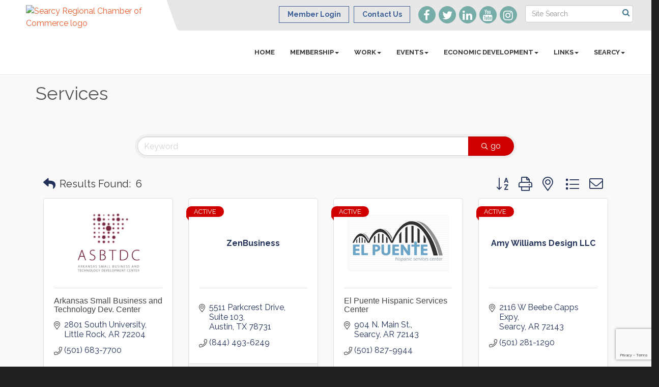

--- FILE ---
content_type: text/html; charset=utf-8
request_url: https://www.searcychamber.com/list/category/services-5005255
body_size: 20878
content:


<!DOCTYPE html>
<!--[if lt IE 7]> <html dir="ltr" lang="en-US" class="ie6"> <![endif]-->
<!--[if IE 7]>    <html dir="ltr" lang="en-US" class="ie7"> <![endif]-->
<!--[if IE 8]>    <html dir="ltr" lang="en-US" class="ie8"> <![endif]-->
<!--[if gt IE 8]><!--> <html dir="ltr" lang="en-US"> <!--<![endif]-->

<!-- BEGIN head -->
<head>
<!-- start injected HTML (CCID=3436) -->
<!-- page template: https://www.searcychamber.com/PublicLayout -->
<meta name="keywords" content="Searcy Regional Chamber of Commerce,Searcy,directory,business search,member search" />
<meta name="description" content="Searcy Regional Chamber of Commerce | Services" />
<link href="https://www.searcychamber.com/integration/customerdefinedcss?_=IE6QXg2" rel="stylesheet" type="text/css" />
<link rel="alternate stylesheet" type="application/rss+xml" title="Services Category | Searcy Regional Chamber of Commerce RSS Feed" href="https://www.searcychamber.com/list/rss/services-5005255" />
<link rel="canonical" href="https://www.searcychamber.com/list/category/services-5005255" />
<!-- end injected HTML -->

	<!--Meta Tags-->
	<meta http-equiv="Content-Type" content="text/html; charset=UTF-8" />
    <meta charset="utf-8">
	<!--Title-->
	<title>Services Category | Searcy Regional Chamber of Commerce</title>
    <!--Favicon-->
    <link rel="shortcut icon" href="https://chambermaster.blob.core.windows.net/userfiles/UserFiles/chambers/3436/CMS/My_folder/chamber-icon.png" type="image/x-icon" />
        
    <!-- Begin Styles -->    
    <!-- Page Header -->
    <script type="text/javascript">
        var BASE_URL = "//www.searcychamber.com/";
        var CMS = CMS || {};
        CMS.Warnings = CMS.Warnings || {};
        CMS.Defaults = CMS.Defaults || {};
    </script>
<link href="/Content/bundles/cms-public-styles?v=D8mNTZ-9UqeGhR8ddDkrI_X_p7u8taSdYzURPHS2JXg1" rel="stylesheet"/>
<script src="/Content/bundles/cms-public-header-scripts?v=yPjNtgpZ8y92tvBtDtdFF4JH0RbMuwi-tJnjLPEBD3o1"></script>
    <script type="text/javascript">
        CMS.jQuery = jQuery.noConflict(true);
    </script>
    
    
    
    
    <link href='https://fonts.googleapis.com/css?family=Raleway:400,700,500' rel='stylesheet' type='text/css'>
    <meta name="viewport" content="width=device-width, initial-scale=1.0" />
    <!-- ===== Base Template Styles ===== -->
    <link class="cms-style" href="/Themes/Captivate/Resources/css/captivatestyles.css" rel="stylesheet">
    <!-- ===== IE9 Edit Mode Fix ===== -->
    <!--[if IE]>
    <style>
        .cms-edit-mode i.fa.fa-plus.add-cms-content.pull-right.clickable {
            margin-left: 15px;
        }
    </style>
    <![endif]-->

    


    <link rel="stylesheet" href="//www.searcychamber.com/css/default" type="text/css" media="all" id="theme-style" />

    <!-- Site Header -->
<!-- header data -->
<!-- Google tag (gtag.js) -->
<script async src="https://www.googletagmanager.com/gtag/js?id=G-M282J59NXH"></script>
<script>
  window.dataLayer = window.dataLayer || [];
  function gtag(){dataLayer.push(arguments);}
  gtag('js', new Date());

  gtag('config', 'G-M282J59NXH');
</script>
<style>
.panel.eden-block {
    background-color: #f9f9f9;
}
.upcoming-event-area {
    background-color: #f9f9f9;
}
.feature-box-area {
    background-color: #f9f9f9;
}
</style>    <!-- End Styles -->
        <script>
            (function (i, s, o, g, r, a, m) {
                i['GoogleAnalyticsObject'] = r; i[r] = i[r] || function () {
                    (i[r].q = i[r].q || []).push(arguments)
                }, i[r].l = 1 * new Date(); a = s.createElement(o),
                m = s.getElementsByTagName(o)[0]; a.async = 1; a.src = g; m.parentNode.insertBefore(a, m)
            })(window, document, 'script', '//www.google-analytics.com/analytics.js', 'ga');

            ga('create', 'UA-130972098-15', 'auto');
            ga('send', 'pageview');
        </script>
    <!-- jQuery first, then Popper.js, then Bootstrap JS -->
    <script src="https://code.jquery.com/jquery-3.7.1.min.js" crossorigin="anonymous"></script>
    <script type="text/javascript" src="https://code.jquery.com/ui/1.13.2/jquery-ui.min.js"></script>
<script src="https://www.searcychamber.com/Content/bundles/SEO4?v=jX-Yo1jNxYBrX6Ffq1gbxQahkKjKjLSiGjCSMnG9UuU1"></script>
    <script type="text/javascript" src="https://ajax.aspnetcdn.com/ajax/globalize/0.1.1/globalize.min.js"></script>
    <script type="text/javascript" src="https://ajax.aspnetcdn.com/ajax/globalize/0.1.1/cultures/globalize.culture.en-US.js"></script>
    <!-- Required meta tags -->
    <meta charset="utf-8">
    <meta name="viewport" content="width=device-width, initial-scale=1, shrink-to-fit=no">
    <link rel="stylesheet" href="https://code.jquery.com/ui/1.13.2/themes/base/jquery-ui.css" type="text/css" media="all" />
    <script type="text/javascript">
        var MNI = MNI || {};
        MNI.CurrentCulture = 'en-US';
        MNI.CultureDateFormat = 'M/d/yyyy';
        MNI.BaseUrl = 'https://www.searcychamber.com';
        MNI.jQuery = jQuery.noConflict(true);
        MNI.Page = {
            Domain: 'www.searcychamber.com',
            Context: 211,
            Category: 5005255,
            Member: null,
            MemberPagePopup: true
        };
        MNI.LayoutPromise = new Promise(function (resolve) {
            MNI.LayoutResolution = resolve;
        });
        MNI.MemberFilterUrl = 'list';
    </script>


    <script src="https://www.google.com/recaptcha/enterprise.js?render=6LfI_T8rAAAAAMkWHrLP_GfSf3tLy9tKa839wcWa" async defer></script>
    <script>

        const SITE_KEY = '6LfI_T8rAAAAAMkWHrLP_GfSf3tLy9tKa839wcWa';

        // Repeatedly check if grecaptcha has been loaded, and call the callback once it's available
        function waitForGrecaptcha(callback, retries = 10, interval = 1000) {
            if (typeof grecaptcha !== 'undefined' && grecaptcha.enterprise.execute) {
                callback();
            } else if (retries > 0) { 
                setTimeout(() => {
                    waitForGrecaptcha(callback, retries - 1, interval);
                }, interval);
            } else {
                console.error("grecaptcha is not available after multiple attempts");
            }
        }

        // Generates a reCAPTCHA v3 token using grecaptcha.enterprise and injects it into the given form.
        // If the token input doesn't exist, it creates one. Then it executes the callback with the token.
        function setReCaptchaToken(formElement, callback, action = 'submit') {
            grecaptcha.enterprise.ready(function () {
                grecaptcha.enterprise.execute(SITE_KEY, { action: action }).then(function (token) {

                    MNI.jQuery(function ($) {
                        let input = $(formElement).find("input[name='g-recaptcha-v3']");

                        if (input.length === 0) {
                            input = $('<input>', {
                                type: 'hidden',
                                name: 'g-recaptcha-v3',
                                value: token
                            });
                            $(formElement).append(input);
                        }
                        else
                            $(input).val(token);

                        if (typeof callback === 'function') callback(token);
                    })

                });
            });
        }

    </script>




<script src="https://www.searcychamber.com/Content/bundles/MNI?v=34V3-w6z5bLW9Yl7pjO3C5tja0TdKeHFrpRQ0eCPbz81"></script>

    <script type="text/javascript" src="https://maps.googleapis.com/maps/api/js?v=3&key=AIzaSyAACLyaFddZFsbbsMCsSY4lq7g6N4ycArE"></script>
    <!-- Bootstrap CSS -->
    <link type="text/css" href="https://www.searcychamber.com/Content/SEO4/css/bootstrap/bootstrap-ns.min.css" rel="stylesheet" />
<link href="https://www.searcychamber.com/Content/SEO4/css/fontawesome/css/fa.bundle?v=ruPA372u21djZ69Q5Ysnch4rq1PR55j8o6h6btgP60M1" rel="stylesheet"/>
<link href="https://www.searcychamber.com/Content/SEO4/css/v4-module.bundle?v=teKUclOSNwyO4iQ2s3q00X0U2jxs0Mkz0T6S0f4p_241" rel="stylesheet"/>
<meta name="referrer" content="origin" />
</head>
 <!-- Begin body -->
<body class="cmsbackground">
    


<div id="page-layout" pageLayout="No Sidebar" pageId=72491>
    
<script>document.body.className += ' fade-out';</script>
<div class="wrapper">
    <header>
        <div class="container-fluid">
            <div class="row">
                <div class="col-xs-7 col-sm-3 logo">
<div class="page-area  global" pageareaid="Head 0">
    <ul class="cms-widgets">

<li class="cms-widget published " contentid="423677" pageareaid="Head 0" order="0" contenttypeid="8">
        <!--  -->
    
    <div class="cms-image-widget ">
            <a href="/" >
                    <img style="max-width:100%" alt="Searcy Regional Chamber of Commerce logo" src="https://chambermaster.blob.core.windows.net/userfiles/UserFiles/chambers/3436/CMS/logo/Searcy-chamber-logo-mock-ups-1(1).jpg">

            </a>
    </div>

    <span style="clear:both;display:block;"></span>
</li>


 

    </ul>
</div>
</div>
                <div class="col-xs-12 col-md-9 aside-logo">
                    <div class="row">
                        <div class="col-md-12 top-bar hidden-xs hidden-sm">
                            <div class="row">
                                <div class="top-bar-item">
<div class="page-area  global" pageareaid="Head 1">
    <ul class="cms-widgets">

<li class="cms-widget published " contentid="423682" pageareaid="Head 1" order="0" contenttypeid="14">
        <!-- 
    <span>Search</span>
 -->
    

    <div class="cms-design-panel" id="content-423682">

<script type="text/javascript">
        (function ($) {
            $(function () {
                $('#content-423682 .cms-search').SiteSearch();
            });
        })(CMS.jQuery)
</script>
<style>
    #content-423682 .cms-search.cms-search-custom .cms-search-holder {
        color:#0071bc;
    }
    #content-423682 .cms-search.cms-search-custom .cms-search-go:hover {
        color:#0071bc;
        border: 1px solid #0071bc;
    }
    #content-423682 .cms-search.cms-search-custom .cms-search-go:not(:hover),
    #content-423682 .cms-search.cms-search-custom .cms-search-go:active {
        background-color: #0071bc;
    }
    #content-423682 .cms-search-results {
        width:100%;
    }
    #content-423682 .cms-search-wrapper {
        width: 100%;
    }
    #content-423682 .cms-search {
        text-align:center ;
    }
    #content-423682 .form-group input.form-control {
        padding-right:25px;
    }
    #content-423682 .cms-pages-results {
        display:block;
    }
    #content-423682 .cms-members-results {
        display:block;
    }
    #content-423682 .cms-category-results {
        display:block;
    }
    #content-423682 .cms-quicklink-results {
        display:block;
    }
    #content-423682 .cms-events-results {
        display:block;
    }
    #content-423682 .cms-search-go {
        display:none;
    }
    #content-423682 .cms-search-holder {
        display:block;
    }
    #content-423682 .search-wrapper {
        margin-right:auto;
    }
</style>
<div class="cms-content cms-search cms-search-primary" state="none">
    <div class="cms-search-wrapper">
        <div class="form-group">
            <i class="fa fa-search cms-search-holder" title="Search"></i>
            <div class="cms-search-go">Go</div>
            <div class="search-wrapper">
                <input type="text" class="form-control" placeholder="Site Search">
                <input type="hidden" class="cms-search-mask" value="31">
                <input type="hidden" class="cms-search-limit" value="15">
            </div>
        </div>
        <div class="cms-search-results">
            <div class="search-results-wrapper">
                <div class="cms-pages-results">
                    <h4><strong>Pages</strong></h4>
                    <ul></ul>
                </div>
                <div class="cms-members-results">
                    <h4><strong>Members</strong></h4>
                    <ul></ul>
                </div>
                <div class="cms-category-results">
                    <h4><strong>Categories</strong></h4>
                    <ul></ul>
                </div>
                <div class="cms-quicklink-results">
                    <h4><strong>Quicklinks</strong></h4>
                    <ul></ul>
                </div>
                <div class="cms-events-results">
                    <h4><strong>Events</strong></h4>
                    <ul></ul>
                </div>
            </div>
        </div>
    </div>
</div>





    </div>

    <span style="clear:both;display:block;"></span>
</li>


 

    </ul>
</div>
</div>
                                <div class="top-bar-item">
<div class="page-area  global" pageareaid="Head 2">
    <ul class="cms-widgets">

<li class="cms-widget published " contentid="423679" pageareaid="Head 2" order="0" contenttypeid="9">
        <!--  -->
    
    <div class="cms-cm-icons">
        <ul class="cms-icon-links fixed  icon-links-optional  " count="5" id="content-423679">
                <li class="cms-icon-link">
                    <a href="https://www.facebook.com/SearcyChamber " target=&quot;_blank&quot;>
                        <div class="panel-icon">
                                <i class="fa fa-facebook flat-social" title="Icon Link"></i>
                                                    </div>
                    </a>
                </li>
                <li class="cms-icon-link">
                    <a href="https://twitter.com/visitsearcy" target=&quot;_blank&quot;>
                        <div class="panel-icon">
                                <i class="fa fa-twitter flat-social" title="Icon Link"></i>
                                                    </div>
                    </a>
                </li>
                <li class="cms-icon-link">
                    <a href="https://www.linkedin.com/company/searcy-regional-chamber-of-commerce" target=&quot;_blank&quot;>
                        <div class="panel-icon">
                                <i class="fa fa-linkedin flat-social" title="Icon Link"></i>
                                                    </div>
                    </a>
                </li>
                <li class="cms-icon-link">
                    <a href="https://www.youtube.com/channel/UCgOHgmYYkEogAldHXrpg0SQ" target=&quot;_blank&quot;>
                        <div class="panel-icon">
                                <i class="fa fa-youtube flat-social" title="Icon Link"></i>
                                                    </div>
                    </a>
                </li>
                <li class="cms-icon-link">
                    <a href="https://www.instagram.com/visitsearcy/" target=&quot;_blank&quot;>
                        <div class="panel-icon">
                                <i class="fa fa-instagram flat-social" title="Icon Link"></i>
                                                    </div>
                    </a>
                </li>
        </ul>
    </div>

    <span style="clear:both;display:block;"></span>
</li>


 

    </ul>
</div>
</div>
                                <div class="top-bar-item">
<div class="page-area  global" pageareaid="Head 3">
    <ul class="cms-widgets">

<li class="cms-widget published " contentid="423667" pageareaid="Head 3" order="0" contenttypeid="7">
        <!--  -->
    
    <div class="cms-custom-links">
            <style>
                
                ul#content-423667.sidebar-nav.cms-ghost.sidebar-default.custom .nav-item a {
                    background-color:RGBA(255, 255, 255, 0);
                    border-color:#3D6098;
                    color:#3D6098;
                }
                                ul#content-423667.sidebar-nav.sidebar-default.custom .nav-item a {
                    background-color:RGBA(255, 255, 255, 0);
                    border-color:RGBA(255, 255, 255, 0);
                    color:#3D6098;
                }
            </style>
        <div class="cms-alignment-wrapper right ">
            <ul class="sidebar-nav sidebar-default custom  cms-ghost " id="content-423667">
                    <li>
                        <div class="nav-item">
                            <a href="/login" >
                                <span class="panel-icon">
                                                                            <span class="panel-image"><img class="blank" src="https://devchambermaster.blob.core.windows.net/cms/media/icons/add-icon-flat.png"></span>
                                                                            <span>Member Login</span>
                                </span>
                            </a>
                        </div>
                    </li>
                    <li>
                        <div class="nav-item">
                            <a href="/contact" >
                                <span class="panel-icon">
                                                                            <span class="panel-image"><img class="blank" src="https://devchambermaster.blob.core.windows.net/cms/media/icons/add-icon-flat.png"></span>
                                                                            <span>Contact Us</span>
                                </span>
                            </a>
                        </div>
                    </li>
            </ul>
        </div>
    </div>    

    <span style="clear:both;display:block;"></span>
</li>


 

    </ul>
</div>
</div>
                            </div>
                        </div>
                        <!-- Navigation -->
                        <div class="col-md-12">
                            <div class="row">
                                <nav class="navbar navbar-default" role="navigation">
                                    <!-- mobile display -->
                                    <div class="navbar-header">
                                        <button type="button" class="navbar-toggle" data-toggle="collapse" data-target="#bs-example-navbar-collapse-1"> <span class="sr-only">Toggle navigation</span> <span class="icon-bar"></span> <span class="icon-bar"></span> <span class="icon-bar"></span></button>
                                    </div>
                                    <!-- Collect the nav links, forms, and other content for toggling -->
                                    <div class="collapse navbar-collapse" id="bs-example-navbar-collapse-1">
                                        <div id="cm-cms-menu">
                                            <div class="top-bar visible-xs-block visible-sm-block">
                                                <div class="top-bar-item">
<div class="page-area  global" pageareaid="Head 1">
    <ul class="cms-widgets">

<li class="cms-widget published " contentid="423682" pageareaid="Head 1" order="0" contenttypeid="14">
        <!-- 
    <span>Search</span>
 -->
    

    <div class="cms-design-panel" id="content-423682">

<script type="text/javascript">
        (function ($) {
            $(function () {
                $('#content-423682 .cms-search').SiteSearch();
            });
        })(CMS.jQuery)
</script>
<style>
    #content-423682 .cms-search.cms-search-custom .cms-search-holder {
        color:#0071bc;
    }
    #content-423682 .cms-search.cms-search-custom .cms-search-go:hover {
        color:#0071bc;
        border: 1px solid #0071bc;
    }
    #content-423682 .cms-search.cms-search-custom .cms-search-go:not(:hover),
    #content-423682 .cms-search.cms-search-custom .cms-search-go:active {
        background-color: #0071bc;
    }
    #content-423682 .cms-search-results {
        width:100%;
    }
    #content-423682 .cms-search-wrapper {
        width: 100%;
    }
    #content-423682 .cms-search {
        text-align:center ;
    }
    #content-423682 .form-group input.form-control {
        padding-right:25px;
    }
    #content-423682 .cms-pages-results {
        display:block;
    }
    #content-423682 .cms-members-results {
        display:block;
    }
    #content-423682 .cms-category-results {
        display:block;
    }
    #content-423682 .cms-quicklink-results {
        display:block;
    }
    #content-423682 .cms-events-results {
        display:block;
    }
    #content-423682 .cms-search-go {
        display:none;
    }
    #content-423682 .cms-search-holder {
        display:block;
    }
    #content-423682 .search-wrapper {
        margin-right:auto;
    }
</style>
<div class="cms-content cms-search cms-search-primary" state="none">
    <div class="cms-search-wrapper">
        <div class="form-group">
            <i class="fa fa-search cms-search-holder" title="Search"></i>
            <div class="cms-search-go">Go</div>
            <div class="search-wrapper">
                <input type="text" class="form-control" placeholder="Site Search">
                <input type="hidden" class="cms-search-mask" value="31">
                <input type="hidden" class="cms-search-limit" value="15">
            </div>
        </div>
        <div class="cms-search-results">
            <div class="search-results-wrapper">
                <div class="cms-pages-results">
                    <h4><strong>Pages</strong></h4>
                    <ul></ul>
                </div>
                <div class="cms-members-results">
                    <h4><strong>Members</strong></h4>
                    <ul></ul>
                </div>
                <div class="cms-category-results">
                    <h4><strong>Categories</strong></h4>
                    <ul></ul>
                </div>
                <div class="cms-quicklink-results">
                    <h4><strong>Quicklinks</strong></h4>
                    <ul></ul>
                </div>
                <div class="cms-events-results">
                    <h4><strong>Events</strong></h4>
                    <ul></ul>
                </div>
            </div>
        </div>
    </div>
</div>





    </div>

    <span style="clear:both;display:block;"></span>
</li>


 

    </ul>
</div>
</div>
                                                <div class="top-bar-item">
<div class="page-area  global" pageareaid="Head 2">
    <ul class="cms-widgets">

<li class="cms-widget published " contentid="423679" pageareaid="Head 2" order="0" contenttypeid="9">
        <!--  -->
    
    <div class="cms-cm-icons">
        <ul class="cms-icon-links fixed  icon-links-optional  " count="5" id="content-423679">
                <li class="cms-icon-link">
                    <a href="https://www.facebook.com/SearcyChamber " target=&quot;_blank&quot;>
                        <div class="panel-icon">
                                <i class="fa fa-facebook flat-social" title="Icon Link"></i>
                                                    </div>
                    </a>
                </li>
                <li class="cms-icon-link">
                    <a href="https://twitter.com/visitsearcy" target=&quot;_blank&quot;>
                        <div class="panel-icon">
                                <i class="fa fa-twitter flat-social" title="Icon Link"></i>
                                                    </div>
                    </a>
                </li>
                <li class="cms-icon-link">
                    <a href="https://www.linkedin.com/company/searcy-regional-chamber-of-commerce" target=&quot;_blank&quot;>
                        <div class="panel-icon">
                                <i class="fa fa-linkedin flat-social" title="Icon Link"></i>
                                                    </div>
                    </a>
                </li>
                <li class="cms-icon-link">
                    <a href="https://www.youtube.com/channel/UCgOHgmYYkEogAldHXrpg0SQ" target=&quot;_blank&quot;>
                        <div class="panel-icon">
                                <i class="fa fa-youtube flat-social" title="Icon Link"></i>
                                                    </div>
                    </a>
                </li>
                <li class="cms-icon-link">
                    <a href="https://www.instagram.com/visitsearcy/" target=&quot;_blank&quot;>
                        <div class="panel-icon">
                                <i class="fa fa-instagram flat-social" title="Icon Link"></i>
                                                    </div>
                    </a>
                </li>
        </ul>
    </div>

    <span style="clear:both;display:block;"></span>
</li>


 

    </ul>
</div>
</div>
                                                <div class="top-bar-item">
<div class="page-area  global" pageareaid="Head 3">
    <ul class="cms-widgets">

<li class="cms-widget published " contentid="423667" pageareaid="Head 3" order="0" contenttypeid="7">
        <!--  -->
    
    <div class="cms-custom-links">
            <style>
                
                ul#content-423667.sidebar-nav.cms-ghost.sidebar-default.custom .nav-item a {
                    background-color:RGBA(255, 255, 255, 0);
                    border-color:#3D6098;
                    color:#3D6098;
                }
                                ul#content-423667.sidebar-nav.sidebar-default.custom .nav-item a {
                    background-color:RGBA(255, 255, 255, 0);
                    border-color:RGBA(255, 255, 255, 0);
                    color:#3D6098;
                }
            </style>
        <div class="cms-alignment-wrapper right ">
            <ul class="sidebar-nav sidebar-default custom  cms-ghost " id="content-423667">
                    <li>
                        <div class="nav-item">
                            <a href="/login" >
                                <span class="panel-icon">
                                                                            <span class="panel-image"><img class="blank" src="https://devchambermaster.blob.core.windows.net/cms/media/icons/add-icon-flat.png"></span>
                                                                            <span>Member Login</span>
                                </span>
                            </a>
                        </div>
                    </li>
                    <li>
                        <div class="nav-item">
                            <a href="/contact" >
                                <span class="panel-icon">
                                                                            <span class="panel-image"><img class="blank" src="https://devchambermaster.blob.core.windows.net/cms/media/icons/add-icon-flat.png"></span>
                                                                            <span>Contact Us</span>
                                </span>
                            </a>
                        </div>
                    </li>
            </ul>
        </div>
    </div>    

    <span style="clear:both;display:block;"></span>
</li>


 

    </ul>
</div>
</div>
                                            </div>
                                            

<ul menu-id="5191" class="nav navbar-nav cms-bootstrap-menu">
                <li ><a href="/" target="_self">HOME</a></li>
            <li class="dropdown">
                <a href="#" class="dropdown-toggle" data-toggle="dropdown" target="_self">Membership<b class="caret"></b></a>
                <ul class="dropdown-menu">
                                <li ><a href="/ambassador-page" target="_self">Ambassador page</a></li>
            <li ><a href="/history-mission" target="_self">Our Mission</a></li>
            <li ><a href="/2024-program-of-work-goals" target="_self">2025 Program of Work (Goals)</a></li>
            <li ><a href="/2025-sponsorship-opportunities" target="_self">2025 Sponsorship Opportunities</a></li>
            <li ><a href="/committees" target="_self">Committees</a></li>
            <li ><a href="/membership-benefits" target="_self">Membership Benefits</a></li>
            <li ><a href="/member/newmemberapp/" target="_self">Join Now - Membership Application</a></li>
            <li ><a href="/leadership" target="_self">Leadership</a></li>
            <li ><a href="/staff" target="_self">Staff</a></li>
            <li ><a href="/searcy-energy-smart" target="_self">Entergy Solutions</a></li>
            <li ><a href="/info/" target="_self">Information Requests</a></li>
            <li ><a href="/member-tutorials" target="_self">Member Tutorials</a></li>
            <li ><a href="/privacy-policy-website-use" target="_self">Privacy Policy &amp; Website Use</a></li>

                </ul>
            </li>
            <li class="dropdown">
                <a href="/talent" class="dropdown-toggle" data-toggle="dropdown" target="_self">Work<b class="caret"></b></a>
                <ul class="dropdown-menu">
                                <li ><a href="/job-openings" target="_self">Job Openings</a></li>
            <li ><a href="/job-board" target="_self">Job Boards for Employers</a></li>
            <li ><a href="/workforce-development-education-committee" target="_self">Workforce Development &amp; Education Committee</a></li>
            <li ><a href="https://www.arjoblink.arkansas.gov/search/programs?search_training_program_search%5Bkeywords%5D=&amp;search_training_program_search%5Blocation%5D=Searcy&amp;search_training_program_search%5Bradius%5D=&amp;commit=run_search" target="_blank">Training Resources</a></li>
            <li ><a href="https://dws.arkansas.gov/ar-rehabilitation-services/" target="_blank">Rehabilitation Services</a></li>
            <li ><a href="https://dws.arkansas.gov/workforce-services/job-seekers/veterans-services/" target="_blank">Veteran Services</a></li>
            <li ><a href="https://www.asub.edu/adult-education/" target="_blank">Get Your GED</a></li>

                </ul>
            </li>
            <li class="dropdown">
                <a href="#" class="dropdown-toggle" data-toggle="dropdown" target="_self">Events<b class="caret"></b></a>
                <ul class="dropdown-menu">
                                <li ><a href="https://www.searcychamber.com/events/catgid/5035070" target="_blank">Entrepreneurship and Small Business Events, Seminars and Networking</a></li>
            <li ><a href="/events/catgid/19634" target="_self">Community Calendar</a></li>
            <li ><a href="/chairmans-memorial-golf-tournament" target="_self">Chairman&#39;s Memorial Golf Tournament</a></li>
            <li ><a href="/annual-awards-banquet" target="_self">Annual Awards Banquet</a></li>
            <li ><a href="/your-hired-event" target="_self">You&#39;re Hired Event</a></li>
            <li ><a href="/monday-morning-legislative-updates" target="_self">Monday Morning Legislative Updates</a></li>
            <li ><a href="/leadership-searcy" target="_self">Leadership Searcy</a></li>

                </ul>
            </li>
            <li class="dropdown">
                <a href="/economic-development" class="dropdown-toggle" data-toggle="dropdown" target="_self">Economic Development<b class="caret"></b></a>
                <ul class="dropdown-menu">
                                <li ><a href="https://www.arkansasbusiness.com/supplements/searcy-growth-report-2024/" target="_blank">Searcy Growth Report</a></li>
            <li ><a href="/about-the-sredc" target="_self">Economic Development Organizations</a></li>
            <li ><a href="https://www.arcgis.com/apps/mapviewer/index.html?webmap=31db7b5a0b0841e49ea1a3263a6f77a1" target="_blank">City of Searcy Zoning Map</a></li>
            <li ><a href="/major-employers" target="_self">Major Employers</a></li>
            <li ><a href="/available-buildings-sites" target="_self">Available Buildings &amp; Sites</a></li>
            <li ><a href="https://www.policymap.com/newmaps#/widget/117/4D2AFE10710D41918F180775F0A353F2" target="_blank">New Market Tax Credit Map</a></li>
            <li ><a href="/labor-market-data" target="_self">Labor Market Data</a></li>
            <li ><a href="/permits-resources" target="_self">Permits &amp; Resources</a></li>
            <li ><a href="https://www.forwardsearcy.com/business" target="_blank">Incentives</a></li>

                </ul>
            </li>
            <li class="dropdown">
                <a href="#" class="dropdown-toggle" data-toggle="dropdown" target="_blank">Links<b class="caret"></b></a>
                <ul class="dropdown-menu">
                                <li ><a href="https://www.charliespaintandbody.com/" target="_blank">Charlies Auto Paint &amp; Body</a></li>
            <li ><a href="https://www.unity-health.org/" target="_blank">Unity Health</a></li>
            <li ><a href="https://www.cityofsearcy.org/" target="_blank">City of Searcy</a></li>
            <li ><a href="https://www.whitecounty.ar.gov/" target="_blank">White County Government</a></li>
            <li ><a href="https://www.experiencesearcy.com/" target="_blank">Experience Searcy - Official Tourism Site</a></li>
            <li ><a href="https://www.harding.edu/" target="_blank">Harding University</a></li>
            <li ><a href="https://www.asub.edu/" target="_blank">Arkansas State University - Beebe Searcy Campus</a></li>
            <li ><a href="/visitors-guide" target="_self">Visitor&#39;s Guide</a></li>
            <li ><a href="https://www.whitecountyfairgrounds.org/" target="_blank">White County Fairgrounds</a></li>
            <li ><a href="https://searcybeatsandeats.com/" target="_blank">Beats &amp; Eats</a></li>
            <li ><a href="/historical-driving-tour" target="_self">Historical Driving Tour</a></li>
            <li ><a href="/weather/" target="_self">Weather</a></li>

                </ul>
            </li>
            <li class="dropdown">
                <a href="#" class="dropdown-toggle" data-toggle="dropdown" target="_self">Searcy<b class="caret"></b></a>
                <ul class="dropdown-menu">
                                <li ><a href="http://www.cityofsearcy.org/" target="_blank">City Services</a></li>
            <li ><a href="/education" target="_self">Education</a></li>
            <li ><a href="/health-care" target="_self">Health Care</a></li>
            <li ><a href="/community-guide" target="_self">Newcomer&#39;s &amp; Relocation Guide</a></li>
            <li ><a href="/universities-and-technical-schools" target="_self">Universities and Technical Schools</a></li>
            <li ><a href="/housing" target="_self">Housing</a></li>
            <li ><a href="/business-industry" target="_self">Business &amp; Industry</a></li>
            <li ><a href="/relocation-information" target="_self">Relocation Information</a></li>
            <li ><a href="/publications-about-our-area" target="_self">Publications About Our Area</a></li>

                </ul>
            </li>

</ul>


                                        </div>
                                    </div>
                                    <!-- /.navbar-collapse -->
                                </nav>
                            </div>
                        </div>
                    </div>
                </div>
            </div>
        </div>
    </header>
    <!-- /Navigation -->
    <!-- Main Content -->
    
<main>
  <div class="slider-area">
    <div class="container-fluid">
      <div class="row">
        <div class="col-md-12">
<div class="page-area  local" pageareaid="Feature 0">
    <ul class="cms-widgets">
    </ul>
</div>
 </div>
      </div>
      <div class="row">
        <div class="col-md-12">
<div class="page-area  global" pageareaid="Global Feature 0">
    <ul class="cms-widgets">
    </ul>
</div>
 </div>
      </div>
    </div>
  </div>
  <div class="container inside-page">
    <div class="row">
      <div class="col-xs-12">
<div class="page-area  global" pageareaid="Layout Top 0">
    <ul class="cms-widgets">

<li class="cms-widget " contentid="707769" pageareaid="Layout Top 0" order="0" contenttypeid="6">
        <!-- 
    <span>Generic</span>
 -->
    


    <span style="clear:both;display:block;"></span>
</li>


 


<li class="cms-widget " contentid="731886" pageareaid="Layout Top 0" order="2" contenttypeid="11">
        <!-- 
    <span>Generic</span>
 -->
    


    <span style="clear:both;display:block;"></span>
</li>


 


<li class="cms-widget " contentid="731891" pageareaid="Layout Top 0" order="4" contenttypeid="6">
        <!-- 
    <span>Generic</span>
 -->
    


    <span style="clear:both;display:block;"></span>
</li>


 

    </ul>
</div>
</div>
    </div>
    <div class="row">
      <div class="col-xs-12">
<div class="page-area  local" pageareaid="Main">
    <ul class="cms-widgets">

<li class="cms-widget published " contentid="423728" pageareaid="Main" order="0" contenttypeid="6">
        <!-- 
    <span>Generic</span>
 -->
    

    <div class="cms-design-panel" id="content-423728">
<h1>Services</h1>
    </div>

    <span style="clear:both;display:block;"></span>
</li>


 


<li class="cms-widget published " contentid="423661" pageareaid="Main" order="1" contenttypeid="1">
        <!--  -->
    
    <div class="cms-content" id="content-423661">
            <div id="gzns">
        
<div class="container-fluid gz-search-results">
    <!-- pagetitle and deals buttons row, deals buttons are now removed but leaving div incase we add back in -->
    <div class="d-flex w-100 gz-pagetitle-dealsbuttons">
        
        

<div class="gz-dealsbuttons"></div>

    </div>
    <!-- intro text -->
    <!--banner ad -->



<div class="row gz-banner"><div class="col"><div class="mn-banner mn-banner-premier"><div id="mn-banner"><noscript><iframe src="https://www.searcychamber.com/sponsors/adsframe?context=211&amp;catgid=5005255&amp;maxWidth=480&amp;maxHeight=60&amp;max=1&amp;rotate=False" width="480" height="60" scrolling="no" frameborder="0" allowtransparency="true" marginwidth="0" marginheight="0"></iframe></noscript></div></div></div></div>
<script type="text/javascript">
    var _mnisq=_mnisq||[];
    _mnisq.push(["domain","www.searcychamber.com"],["context",211],["category",5005255],["max",5],["rotate",1],["maxWidth",480],["maxHeight",60],["create","mn-banner"]);
    (function(b,d,a,c){b.getElementById(d)||(c=b.getElementsByTagName(a)[0],a=b.createElement(a),a.type="text/javascript",a.async=!0,a.src="https://www.searcychamber.com/Content/Script/Ads.min.js",c.parentNode.insertBefore(a,c))})(document,"mni-ads-script","script");
</script>
        

<!-- search bar on several pages, internal components mostly the same but internal components differ-->
  <div class="row gz-directory-search-filters">
        <div class="col">
<form action="https://www.searcychamber.com/list/category/services-5005255" id="SearchForm" method="get">                <div class="input-group gz-search-filters">
                <input for="search" type="text" class="form-control gz-search-keyword member-typeahead" aria-label="Search by keyword" placeholder="Keyword" name="q">
                                
                
                
                
                <span><input type="hidden" name="sa" value="False" /></span>
                <div class="input-group-append">
                    <button class="btn gz-search-btn" type="submit" role="search" aria-label="Search Submit"><i class="gz-far gz-fa-search"></i>go</button>
                </div>
                </div>
</form>            <!-- badge pills, these display if keyword or items in search are selected, not sure if they only need to display on the results page or both the main page and results -->    
            <div class="gz-search-pills">
                
                
            </div>   
            <input type="hidden" name="catgId" id="catgId" />
        </div>    
  </div>

    <!-- results count and sort -->
    <div class="row gz-toolbar">
        <div class="col">
            <div class="btn-toolbar justify-content-between gz-results-toolbar" role="toolbar" aria-label="Toolbar with button groups">
                <div class="input-group gz-results-found">
                    <div class="input-group-text gz-results-found-text" id="results-found">
                        <a class="gz-page-return" href="https://www.searcychamber.com/list" role="button" title="Back to Search"><i class="gz-fas gz-fa-reply"></i></a>
                        <span class="gz-subtitle gz-results-title">Results Found: </span>
                        <span class="gz-subtitle gz-results-count">6</span>
                    </div>
                </div>
                <div class="gz-toolbar-buttons">
                    <div class="btn-group gz-toolbar-group" role="group" aria-describedby="buttongroup" id="sorting"><span id="buttongroup" class="sr-only">Button group with nested dropdown</span>
                            <a type="button" class="gz-sort-alpha" role="button" title="Sort by A-Z" href="https://www.searcychamber.com/list/category/services-5005255?o=alpha"><i class="gz-fal gz-fa-sort-alpha-down"></i><i class="gz-fal gz-fa-sort-alpha-up"></i><i class="gz-fal gz-fa-sort-numeric-down"></i></a>

                        <a class="gz-toolbar-btn" role="button" rel="nofollow" href="https://www.searcychamber.com/list/category/services-5005255?rendermode=print" title="Print" onclick="return!MNI.Window.Print(this)"><i class="gz-fal gz-fa-print"></i></a>
                        <a class="gz-toolbar-btn" role="button" href="https://www.searcychamber.com/list/category/services-5005255?o=&amp;dm=True" title="View on Map"><i class="gz-fal gz-fa-map-marker-alt"></i></a>
                        <a href="#" class="gz-view-btn gz-cards-view gz-toolbar-btn active" role="button" title="Card View"><i class="gz-fal gz-fa-th"></i></a>
                        <a href="#" class="gz-view-btn gz-list-view gz-toolbar-btn" role="button" title="List View"><i class="gz-fal gz-fa-list"></i></a>
                            <form id="gz-directory-contactform" action="https://www.searcychamber.com/inforeq/contactmembers" method="post" target="_blank" style="display:inline">
                                <input type="hidden" name="targets" value="5008438|5116178|5115503|5116241|5008012|5116005" />
                                <input type="hidden" name="command" value="addMembers" />
                                <a class="gz-toolbar-btn" role="button" href="#" title="Contact These Businesses"><i class="gz-fal gz-fa-envelope"></i></a>
                            </form>
                    </div>
                </div>
            </div>
        </div>
    </div>
<div class="row gz-cards gz-results-cards">
    <!-- start of first card, use this markup and repeat for each one-->
    <div class="gz-list-card-wrapper col-sm-6 col-md-4">

<script type="text/javascript">
    MNI.jQuery(function ($) {
        $(document).ready(function () {
            $('.gz-member-description').hover(
                function () {
                    var descElem = $(this);
                    var toolTipElem = descElem.parent().find('.tooltiptext');
                    var tolerance = 5; // The following check needs some tolerance due to varying pixel sizes setup
                    var isTruncated = descElem[0].scrollHeight > (descElem[0].clientHeight + tolerance);
                    if (isTruncated) toolTipElem.addClass('show');
                });
            $('.gz-list-card-wrapper .card-body').hover(
                function () {
                    // Do nothing. Hover In handled in above element selector. Hover Out handled below
                },
                function () {
                    $(this).parent().find('.tooltiptext.show').removeClass('show');
                }
            );
        });
    });
</script>
<div class="card gz-results-card gz-web-participation-30 gz-has-logo gz-nonsponsor" data-memid="5008438" data-gz-wp="Gold">
    <div class="card-header">
        <a href="https://www.searcychamber.com/list/member/arkansas-small-business-and-technology-dev-center-5008438" target="_blank" alt="Arkansas Small Business and Technology Dev. Center">
                <img class="img-fluid gz-results-img" src="https://chambermaster.blob.core.windows.net/images/members/3436/5008438/MemLogoSearch_Arkansas%20small%20business%20technology%20and%20development%20center.png" alt="Arkansas Small Business and Technology Dev. Center">
            </a>
        <!-- if no image, omit img and display span of text <span class="gz-img-placeholder">Charter Communications</span> -->
        <!--if membership type display span, add class of membership type next to .gz-membership-type -->
        
    </div>
    <div class="card-body gz-card-top">
        <h5 class="card-title gz-card-title" itemprop="name">
            <a href="https://www.searcychamber.com/list/member/arkansas-small-business-and-technology-dev-center-5008438" target="_blank" alt="Arkansas Small Business and Technology Dev. Center">Arkansas Small Business and Technology Dev. Center</a>
        </h5>
    </div>
    <div class="card-body gz-results-card-body">
        <ul class="list-group list-group-flush">
                <li class="list-group-item gz-card-address">
                    <a href="https://www.google.com/maps?q=2801%20South%20University,%20Little%20Rock,%20AR,%2072204" onclick="MNI.Hit.MemberMap(5008438)" target="_blank" class="card-link">
                        <i class="gz-fal gz-fa-map-marker-alt"></i>
                        <span class="gz-street-address" itemprop="streetAddress">2801 South University</span>
                        
                        
                        
                        <div itemprop="citystatezip">
                            <span class="gz-address-city">Little Rock</span>
                            <span>AR</span>
                            <span>72204</span>
                        </div>
                    </a>
                </li>
            <li class="list-group-item gz-card-phone">
                <a href="tel:5016837700" class="card-link"><i class="gz-fal gz-fa-phone"></i><span>(501) 683-7700</span></a>
            </li>
            
        </ul>
    </div>
    <!--if membership deals buttons are activated display card footer, if not omit entire footer-->
</div>
</div><div class="gz-list-card-wrapper col-sm-6 col-md-4">

<script type="text/javascript">
    MNI.jQuery(function ($) {
        $(document).ready(function () {
            $('.gz-member-description').hover(
                function () {
                    var descElem = $(this);
                    var toolTipElem = descElem.parent().find('.tooltiptext');
                    var tolerance = 5; // The following check needs some tolerance due to varying pixel sizes setup
                    var isTruncated = descElem[0].scrollHeight > (descElem[0].clientHeight + tolerance);
                    if (isTruncated) toolTipElem.addClass('show');
                });
            $('.gz-list-card-wrapper .card-body').hover(
                function () {
                    // Do nothing. Hover In handled in above element selector. Hover Out handled below
                },
                function () {
                    $(this).parent().find('.tooltiptext.show').removeClass('show');
                }
            );
        });
    });
</script>
<div class="card gz-results-card gz-web-participation-30 gz-no-logo gz-nonsponsor" data-memid="5116178" data-gz-wp="Gold">
    <div class="card-header">
        <a href="https://www.searcychamber.com/list/member/zenbusiness-5116178" target="_blank" alt="ZenBusiness">
                <span class="gz-img-placeholder">ZenBusiness</span>
            </a>
        <!-- if no image, omit img and display span of text <span class="gz-img-placeholder">Charter Communications</span> -->
        <!--if membership type display span, add class of membership type next to .gz-membership-type -->
        <span membership-type="30" class="gz-membership-type gz-mt-active">Active</span>
    </div>
    <div class="card-body gz-card-top">
        <h5 class="card-title gz-card-title" itemprop="name">
            <a href="https://www.searcychamber.com/list/member/zenbusiness-5116178" target="_blank" alt="ZenBusiness">ZenBusiness</a>
        </h5>
    </div>
    <div class="card-body gz-results-card-body">
        <ul class="list-group list-group-flush">
                <li class="list-group-item gz-card-address">
                    <a href="https://www.google.com/maps?q=5511%20Parkcrest%20Drive,%20Suite%20103,%20Austin,%20TX,%2078731" onclick="MNI.Hit.MemberMap(5116178)" target="_blank" class="card-link">
                        <i class="gz-fal gz-fa-map-marker-alt"></i>
                        <span class="gz-street-address" itemprop="streetAddress">5511 Parkcrest Drive, Suite 103</span>
                        
                        
                        
                        <div itemprop="citystatezip">
                            <span class="gz-address-city">Austin</span>
                            <span>TX</span>
                            <span>78731</span>
                        </div>
                    </a>
                </li>
            <li class="list-group-item gz-card-phone">
                <a href="tel:8444936249" class="card-link"><i class="gz-fal gz-fa-phone"></i><span>(844) 493-6249</span></a>
            </li>
            
			    <li class="list-group-item gz-results-dealsbuttons">
			        
			        
			        
                    
                    <a class="btn-link" href="https://www.searcychamber.com/news?q=ZenBusiness" alt="News" title="News" >
			            <i class="gz-far gz-fa-newspaper"></i>
			        </a>
			    </li>
        </ul>
    </div>
    <!--if membership deals buttons are activated display card footer, if not omit entire footer-->
        <div class="card-footer">
            <div class="gz-results-dealsbuttons">
                
			    
			    
                
			    <a class="btn-link" href="https://www.searcychamber.com/news?q=ZenBusiness" alt="News" title="News" >
			        <i class="gz-far gz-fa-newspaper"></i>
			    </a>
            </div>
        </div>
</div>
</div><div class="gz-list-card-wrapper col-sm-6 col-md-4">

<script type="text/javascript">
    MNI.jQuery(function ($) {
        $(document).ready(function () {
            $('.gz-member-description').hover(
                function () {
                    var descElem = $(this);
                    var toolTipElem = descElem.parent().find('.tooltiptext');
                    var tolerance = 5; // The following check needs some tolerance due to varying pixel sizes setup
                    var isTruncated = descElem[0].scrollHeight > (descElem[0].clientHeight + tolerance);
                    if (isTruncated) toolTipElem.addClass('show');
                });
            $('.gz-list-card-wrapper .card-body').hover(
                function () {
                    // Do nothing. Hover In handled in above element selector. Hover Out handled below
                },
                function () {
                    $(this).parent().find('.tooltiptext.show').removeClass('show');
                }
            );
        });
    });
</script>
<div class="card gz-results-card gz-web-participation-30 gz-has-logo gz-nonsponsor" data-memid="5115503" data-gz-wp="Gold">
    <div class="card-header">
        <a href="https://www.searcychamber.com/list/member/el-puente-hispanic-services-center-5115503" target="_blank" alt="El Puente Hispanic Services Center">
                <img class="img-fluid gz-results-img" src="https://chambermaster.blob.core.windows.net/images/members/3436/5115503/MemLogoSearch_el%20puente%20hispanic%20services%20center%20logo.png" alt="El Puente Hispanic Services Center">
            </a>
        <!-- if no image, omit img and display span of text <span class="gz-img-placeholder">Charter Communications</span> -->
        <!--if membership type display span, add class of membership type next to .gz-membership-type -->
        <span membership-type="30" class="gz-membership-type gz-mt-active">Active</span>
    </div>
    <div class="card-body gz-card-top">
        <h5 class="card-title gz-card-title" itemprop="name">
            <a href="https://www.searcychamber.com/list/member/el-puente-hispanic-services-center-5115503" target="_blank" alt="El Puente Hispanic Services Center">El Puente Hispanic Services Center</a>
        </h5>
            <span class="tooltiptext">We are a faith-based, nonprofit organization serving the needs of Spanish speakers through a variety of services to improve their quality of life and acclimation into the community. </span>
            <p class="card-text gz-description gz-member-description">We are a faith-based, nonprofit organization serving the needs of Spanish speakers through a variety of services to improve their quality of life and acclimation into the community. </p>
    </div>
    <div class="card-body gz-results-card-body">
        <ul class="list-group list-group-flush">
                <li class="list-group-item gz-card-address">
                    <a href="https://www.google.com/maps?q=904%20N.%20Main%20St.,%20Searcy,%20AR,%2072143" onclick="MNI.Hit.MemberMap(5115503)" target="_blank" class="card-link">
                        <i class="gz-fal gz-fa-map-marker-alt"></i>
                        <span class="gz-street-address" itemprop="streetAddress">904 N. Main St.</span>
                        
                        
                        
                        <div itemprop="citystatezip">
                            <span class="gz-address-city">Searcy</span>
                            <span>AR</span>
                            <span>72143</span>
                        </div>
                    </a>
                </li>
            <li class="list-group-item gz-card-phone">
                <a href="tel:5018279944" class="card-link"><i class="gz-fal gz-fa-phone"></i><span>(501) 827-9944</span></a>
            </li>
            
        </ul>
    </div>
    <!--if membership deals buttons are activated display card footer, if not omit entire footer-->
</div>
</div><div class="gz-list-card-wrapper col-sm-6 col-md-4">

<script type="text/javascript">
    MNI.jQuery(function ($) {
        $(document).ready(function () {
            $('.gz-member-description').hover(
                function () {
                    var descElem = $(this);
                    var toolTipElem = descElem.parent().find('.tooltiptext');
                    var tolerance = 5; // The following check needs some tolerance due to varying pixel sizes setup
                    var isTruncated = descElem[0].scrollHeight > (descElem[0].clientHeight + tolerance);
                    if (isTruncated) toolTipElem.addClass('show');
                });
            $('.gz-list-card-wrapper .card-body').hover(
                function () {
                    // Do nothing. Hover In handled in above element selector. Hover Out handled below
                },
                function () {
                    $(this).parent().find('.tooltiptext.show').removeClass('show');
                }
            );
        });
    });
</script>
<div class="card gz-results-card gz-web-participation-30 gz-no-logo gz-nonsponsor" data-memid="5116241" data-gz-wp="Gold">
    <div class="card-header">
        <a href="https://www.searcychamber.com/list/member/amy-williams-design-llc-5116241" target="_blank" alt="Amy Williams Design LLC">
                <span class="gz-img-placeholder">Amy Williams Design LLC</span>
            </a>
        <!-- if no image, omit img and display span of text <span class="gz-img-placeholder">Charter Communications</span> -->
        <!--if membership type display span, add class of membership type next to .gz-membership-type -->
        <span membership-type="30" class="gz-membership-type gz-mt-active">Active</span>
    </div>
    <div class="card-body gz-card-top">
        <h5 class="card-title gz-card-title" itemprop="name">
            <a href="https://www.searcychamber.com/list/member/amy-williams-design-llc-5116241" target="_blank" alt="Amy Williams Design LLC">Amy Williams Design LLC</a>
        </h5>
    </div>
    <div class="card-body gz-results-card-body">
        <ul class="list-group list-group-flush">
                <li class="list-group-item gz-card-address">
                    <a href="https://www.google.com/maps?q=2116%20W%20Beebe%20Capps%20Expy,%20Searcy,%20AR,%2072143" onclick="MNI.Hit.MemberMap(5116241)" target="_blank" class="card-link">
                        <i class="gz-fal gz-fa-map-marker-alt"></i>
                        <span class="gz-street-address" itemprop="streetAddress">2116 W Beebe Capps Expy</span>
                        
                        
                        
                        <div itemprop="citystatezip">
                            <span class="gz-address-city">Searcy</span>
                            <span>AR</span>
                            <span>72143</span>
                        </div>
                    </a>
                </li>
            <li class="list-group-item gz-card-phone">
                <a href="tel:5012811290" class="card-link"><i class="gz-fal gz-fa-phone"></i><span>(501) 281-1290</span></a>
            </li>
            
        </ul>
    </div>
    <!--if membership deals buttons are activated display card footer, if not omit entire footer-->
</div>
</div><div class="gz-list-card-wrapper col-sm-6 col-md-4">

<script type="text/javascript">
    MNI.jQuery(function ($) {
        $(document).ready(function () {
            $('.gz-member-description').hover(
                function () {
                    var descElem = $(this);
                    var toolTipElem = descElem.parent().find('.tooltiptext');
                    var tolerance = 5; // The following check needs some tolerance due to varying pixel sizes setup
                    var isTruncated = descElem[0].scrollHeight > (descElem[0].clientHeight + tolerance);
                    if (isTruncated) toolTipElem.addClass('show');
                });
            $('.gz-list-card-wrapper .card-body').hover(
                function () {
                    // Do nothing. Hover In handled in above element selector. Hover Out handled below
                },
                function () {
                    $(this).parent().find('.tooltiptext.show').removeClass('show');
                }
            );
        });
    });
</script>
<div class="card gz-results-card gz-web-participation-30 gz-has-logo gz-nonsponsor" data-memid="5008012" data-gz-wp="Gold">
    <div class="card-header">
        <a href="https://www.searcychamber.com/list/member/sti-5008012" target="_blank" alt="STI">
                <img class="img-fluid gz-results-img" src="https://chambermaster.blob.core.windows.net/images/members/3436/5008012/MemLogoSearch_STI%20logo.png" alt="STI">
            </a>
        <!-- if no image, omit img and display span of text <span class="gz-img-placeholder">Charter Communications</span> -->
        <!--if membership type display span, add class of membership type next to .gz-membership-type -->
        <span membership-type="30" class="gz-membership-type gz-mt-active">Active</span>
    </div>
    <div class="card-body gz-card-top">
        <h5 class="card-title gz-card-title" itemprop="name">
            <a href="https://www.searcychamber.com/list/member/sti-5008012" target="_blank" alt="STI">STI</a>
        </h5>
    </div>
    <div class="card-body gz-results-card-body">
        <ul class="list-group list-group-flush">
                <li class="list-group-item gz-card-address">
                    <a href="https://www.google.com/maps?q=1101%20Wilbur%20D%20Mills%20Ave.,%20Kensett,%20Arkansas,%2072082" onclick="MNI.Hit.MemberMap(5008012)" target="_blank" class="card-link">
                        <i class="gz-fal gz-fa-map-marker-alt"></i>
                        <span class="gz-street-address" itemprop="streetAddress">1101 Wilbur D Mills Ave.</span>
                        
                        
                        
                        <div itemprop="citystatezip">
                            <span class="gz-address-city">Kensett</span>
                            <span>Arkansas</span>
                            <span>72082</span>
                        </div>
                    </a>
                </li>
            <li class="list-group-item gz-card-phone">
                <a href="tel:8882799008" class="card-link"><i class="gz-fal gz-fa-phone"></i><span>(888) 279-9008</span></a>
            </li>
            
        </ul>
    </div>
    <!--if membership deals buttons are activated display card footer, if not omit entire footer-->
</div>
</div><div class="gz-list-card-wrapper col-sm-6 col-md-4">

<script type="text/javascript">
    MNI.jQuery(function ($) {
        $(document).ready(function () {
            $('.gz-member-description').hover(
                function () {
                    var descElem = $(this);
                    var toolTipElem = descElem.parent().find('.tooltiptext');
                    var tolerance = 5; // The following check needs some tolerance due to varying pixel sizes setup
                    var isTruncated = descElem[0].scrollHeight > (descElem[0].clientHeight + tolerance);
                    if (isTruncated) toolTipElem.addClass('show');
                });
            $('.gz-list-card-wrapper .card-body').hover(
                function () {
                    // Do nothing. Hover In handled in above element selector. Hover Out handled below
                },
                function () {
                    $(this).parent().find('.tooltiptext.show').removeClass('show');
                }
            );
        });
    });
</script>
<div class="card gz-results-card gz-web-participation-30 gz-has-logo gz-nonsponsor" data-memid="5116005" data-gz-wp="Gold">
    <div class="card-header">
        <a href="https://www.searcychamber.com/list/member/irby-dance-studio-searcy-llc-5116005" target="_blank" alt="Irby Dance Studio Searcy, LLC">
                <img class="img-fluid gz-results-img" src="https://chambermaster.blob.core.windows.net/images/members/3436/5116005/MemLogoSearch_irby%20dance%20studio%20logo.png" alt="Irby Dance Studio Searcy, LLC">
            </a>
        <!-- if no image, omit img and display span of text <span class="gz-img-placeholder">Charter Communications</span> -->
        <!--if membership type display span, add class of membership type next to .gz-membership-type -->
        <span membership-type="30" class="gz-membership-type gz-mt-active">Active</span>
    </div>
    <div class="card-body gz-card-top">
        <h5 class="card-title gz-card-title" itemprop="name">
            <a href="https://www.searcychamber.com/list/member/irby-dance-studio-searcy-llc-5116005" target="_blank" alt="Irby Dance Studio Searcy, LLC">Irby Dance Studio Searcy, LLC</a>
        </h5>
            <span class="tooltiptext">Irby Dance Studio has been offering quality dance training in central Arkansas since 1962. Our trained instructors provide age-appropriate lessons to help develop our students' dance skills. </span>
            <p class="card-text gz-description gz-member-description">Irby Dance Studio has been offering quality dance training in central Arkansas since 1962. Our trained instructors provide age-appropriate lessons to help develop our students' dance skills. </p>
    </div>
    <div class="card-body gz-results-card-body">
        <ul class="list-group list-group-flush">
                <li class="list-group-item gz-card-address">
                    <a href="https://www.google.com/maps?q=115%20N.%20Main%20St.,%20Searcy,%20AR,%2072143" onclick="MNI.Hit.MemberMap(5116005)" target="_blank" class="card-link">
                        <i class="gz-fal gz-fa-map-marker-alt"></i>
                        <span class="gz-street-address" itemprop="streetAddress">115 N. Main St.</span>
                        
                        
                        
                        <div itemprop="citystatezip">
                            <span class="gz-address-city">Searcy</span>
                            <span>AR</span>
                            <span>72143</span>
                        </div>
                    </a>
                </li>
            <li class="list-group-item gz-card-phone">
                <a href="tel:5016268010" class="card-link"><i class="gz-fal gz-fa-phone"></i><span>(501) 626-8010</span></a>
            </li>
            
        </ul>
    </div>
    <!--if membership deals buttons are activated display card footer, if not omit entire footer-->
</div>
</div>
</div><!-- end of cards row --> 
        
    <div class="row gz-footer-navigation" role="navigation">
        <div class="col">
            <a href="https://www.searcychamber.com/list/">Business Directory</a>
            
            <a href="https://www.searcychamber.com/events/">Events Calendar</a>
            <a href="https://www.searcychamber.com/hotdeals/">Hot Deals</a>
            <a href="https://www.searcychamber.com/MemberToMember/">Member To Member Deals</a>
            
            <a href="https://www.searcychamber.com/jobs/">Job Postings</a>
            <a href="https://www.searcychamber.com/contact/">Contact Us</a>
            
            
            
        </div>
    </div>

    <div class="row gz-footer-logo">
        <div class="col text-center">
            <a href="http://www.growthzone.com/" target="_blank">
                <img alt="GrowthZone - Membership Management Software" src="https://public.chambermaster.com/content/images/powbyCM_100x33.png" border="0">
            </a>
        </div>
    </div>
</div><!-- container fluid close -->

        
    <script type="text/javascript">
        MNI.DEFAULT_LISTING = 0;
        (function ($) {
            $(function () {
                $('#gz-directory-contactform .gz-toolbar-btn').click(function (e) {
                    e.preventDefault();
                    $('#gz-directory-contactform').submit();
                });
            });
        })(MNI.jQuery);
    </script>

        <!-- JavaScript for Bootstrap 4 components -->
        <!-- js to make 4 column layout instead of 3 column when the module page content area is larger than 950, this is to accomodate for full-width templates and templates that have sidebars-->
        <script type="text/javascript">
            (function ($) {
                $(function () {
                    var $gzns = $('#gzns');
                    var $info = $('#gzns').find('.col-sm-6.col-md-4');
                    if ($gzns.width() > 950) {
                        $info.addClass('col-lg-3');
                    }

                    var store = window.localStorage;
                    var key = "2-list-view";
                    var printKey = "24-list-view";
                    $('.gz-view-btn').click(function (e) {
                        e.preventDefault();
                        $('.gz-view-btn').removeClass('active');
                        $(this).addClass('active');
                        if ($(this).hasClass('gz-list-view')) {
                            store.setItem(key, true);
                            store.setItem(printKey, true);
                            $('.gz-list-card-wrapper').removeClass('col-sm-6 col-md-4').addClass('gz-list-col');
                        } else {
                            store.setItem(key, false);
                            store.setItem(printKey, false);
                            $('.gz-list-card-wrapper').addClass('col-sm-6 col-md-4').removeClass('gz-list-col');
                        }
                    });
                    
                    var isListView = store.getItem(key) == null ? MNI.DEFAULT_LISTING : store.getItem(key) == "true";
                    if (isListView) $('.gz-view-btn.gz-list-view').click();
                    store.setItem(printKey, isListView);
                    MNI.LayoutResolution();

                    (function ($modal) {
                        if ($modal[0]) {
                            $('#gz-info-contactfriend').on('shown.bs.modal', function (e) {
                                $modal.css('max-height', $(window).height() + 'px');
                                $modal.addClass('isLoading');
                                $.ajax({ url: MNI.BaseUrl + '/inforeq/contactFriend?itemType='+MNI.ITEM_TYPE+'&itemId='+MNI.ITEM_ID })
                                    .then(function (r) {
                                        $modal.find('.modal-body')
                                            .html($.parseHTML(r.Html));
                                        $modal.removeClass('isLoading');
                                        $('#gz-info-contactfriend').addClass('in');
                                        $.getScript("https://www.google.com/recaptcha/api.js");
                                    });
                            });
                            $('#gz-info-contactfriend .send-btn').click(function () {
                                var $form = $modal.find('form');
                                $modal.addClass('isLoading');
                                $.ajax({
                                    url: $form.attr('action'),
                                    type: 'POST',
                                    data: $form.serialize(),
                                    dataType: 'json'
                                }).then(function (r) {
                                    if (r.Success) $('#gz-info-contactfriend').modal('hide');
                                    else $modal.find('.modal-body').html($.parseHTML(r.Html));
                                    $.getScript("https://www.google.com/recaptcha/api.js");
                                    $modal.removeClass('isLoading');
                                });
                            });
                        }
                    })($('#gz-info-contactfriend .modal-content'));

                    (function ($modal) {
                        if ($modal[0]) {
                            $('#gz-info-subscribe').on('shown.bs.modal', function (e) {
                            $('#gz-info-subscribe .send-btn').show();
                            $modal.addClass('isLoading');
                                $.ajax({ url: MNI.SUBSCRIBE_URL })
                                .then(function (r) {
                                    $modal.find('.modal-body')
                                        .html(r);

                                    $modal.removeClass('isLoading');
                                });
                            });
                            $('#gz-info-subscribe .send-btn').click(function () {
                                var $form = $modal.find('form');
                                $modal.addClass('isLoading');

                                waitForGrecaptcha(() => {
                                    setReCaptchaToken($form, () => {
                                        $.ajax({
                                            url: $form.attr('action'),
                                            type: 'POST',
                                            data: $form.serialize()
                                        }).then(function (r) {
                                            if (r.toLowerCase().search('thank you') != -1) {
                                                $('#gz-info-subscribe .send-btn').hide();
                                            }
                                            $modal.find('.modal-body').html(r);
                                            $modal.removeClass('isLoading');
                                        });
                                    }, "hotDealsSubscribe");
                                })                        
                            });
                        }
                    })($('#gz-info-subscribe .modal-content'));

                    (function ($modal) {
                        $('#gz-info-calendarformat').on('shown.bs.modal', function (e) {
                            var backdropElem = "<div class=\"modal-backdrop fade in\" style=\"height: 731px;\" ></div >";
                            $('#gz-info-calendarformat').addClass('in');                           
                            if (!($('#gz-info-calendarformat .modal-backdrop').length)) {
                                $('#gz-info-calendarformat').prepend(backdropElem);
                            }
                            else {
                                $('#gz-info-calendarformat .modal-backdrop').addClass('in');
                            }
                        });
                        $('#gz-info-calendarformat').on('hidden.bs.modal', function (e) {
                            $('#gz-info-calendarformat').removeClass('in');
                            $('#gz-info-calendarformat .modal-backdrop').remove();
                        });
                        if ($modal[0]) {
                            $('.calendarLink').click(function (e) {
                                $('#gz-info-calendarformat').modal('hide');
                            });
                        }
                    })($('#gz-info-calendarformat .modal-content'));

                    // Constructs the Find Members type ahead suggestion engine. Tokenizes on the Name item in the remote return object. Case Sensitive usage.
                    var members = new Bloodhound({
                        datumTokenizer: Bloodhound.tokenizers.whitespace,
                        queryTokenizer: Bloodhound.tokenizers.whitespace,
                        remote: {
                            url: MNI.BaseUrl + '/list/find?q=%searchTerm',
                            wildcard: '%searchTerm',
                            replace: function () {
                                var q = MNI.BaseUrl + '/list/find?q=' + encodeURIComponent($('.gz-search-keyword').val());
                                var categoryId = $('#catgId').val();
                                var quickLinkId = $('#qlId').val();
                                if (categoryId) {
                                    q += "&catgId=" + encodeURIComponent(categoryId);
                                }
                                if (quickLinkId) {
                                    q += "&qlid=" + encodeURIComponent(quickLinkId);
                                }
                                return q;
                            }
                        }
                    });

                    // Initializing the typeahead using the Bloodhound remote dataset. Display the Name and Type from the dataset via the suggestion template. Case sensitive.
                    $('.member-typeahead').typeahead({
                        hint: false,
                    },
                        {
                            display: 'Name',
                            source: members,
                            limit: Infinity,
                            templates: {
                                suggestion: function (data) { return '<div class="mn-autocomplete"><span class="mn-autocomplete-name">' + data.Name + '</span></br><span class="mn-autocomplete-type">' + data.Type + '</span></div>' }
                            }
                    });

                    $('.member-typeahead').on('typeahead:selected', function (evt, item) {
                        var openInNewWindow = MNI.Page.MemberPagePopup
                        var doAction = openInNewWindow ? MNI.openNewWindow : MNI.redirectTo;

                        switch (item.ResultType) {
                            case 1: // AutocompleteSearchResultType.Category
                                doAction(MNI.Path.Category(item.SlugWithID));
                                break;
                            case 2: // AutocompleteSearchResultType.QuickLink
                                doAction(MNI.Path.QuickLink(item.SlugWithID));
                                break;
                            case 3: // AutocompleteSearchResultType.Member
                                if (item.MemberPageAction == 1) {
                                    MNI.logHitStat("mbrws", item.ID).then(function () {
                                        var location = item.WebParticipation < 10 ? MNI.Path.MemberKeywordSearch(item.Name) : MNI.Path.Member(item.SlugWithID);
                                        doAction(location);
                                    });
                                }
                                else {
                                    var location = item.WebParticipation < 10 ? MNI.Path.MemberKeywordSearch(item.Name) : MNI.Path.Member(item.SlugWithID);
                                    doAction(location);
                                }
                                break;
                        }
                    })

                    $('#category-select').change(function () {
                        // Store the category ID in a hidden field so the remote fetch can use it when necessary
                        var categoryId = $('#category-select option:selected').val();
                        $('#catgId').val(categoryId);
                        // Don't rely on prior locally cached data when the category is changed.
                        $('.member-typeahead').typeahead('destroy');
                        $('.member-typeahead').typeahead({
                            hint: false,
                        },
                            {
                                display: 'Name',
                                source: members,
                                limit: Infinity,
                                templates: {
                                    suggestion: function (data) { return '<div class="mn-autocomplete"><span class="mn-autocomplete-name">' + data.Name + '</span></br><span class="mn-autocomplete-type">' + data.Type + '</span></div>' }
                                }
                            });
                    });
                    MNI.Plugins.AutoComplete.Init('#mn-search-geoip input', { path: '/' + MNI.MemberFilterUrl + '/find-geographic' });
                });
            })(MNI.jQuery);
        </script>
    </div>

    </div>



    <span style="clear:both;display:block;"></span>
</li>


 

    </ul>
</div>
</div>
    </div>
    <div class="row">
      <div class="col-md-6">
<div class="page-area  local" pageareaid="1">
    <ul class="cms-widgets">
    </ul>
</div>
</div>
      <div class="col-md-6">
<div class="page-area  local" pageareaid="2">
    <ul class="cms-widgets">
    </ul>
</div>
</div>
    </div>
    <div class="row">
      <div class="col-md-4">
<div class="page-area  local" pageareaid="3">
    <ul class="cms-widgets">
    </ul>
</div>
</div>
      <div class="col-md-4">
<div class="page-area  local" pageareaid="4">
    <ul class="cms-widgets">
    </ul>
</div>
</div>
      <div class="col-md-4">
<div class="page-area  local" pageareaid="5">
    <ul class="cms-widgets">
    </ul>
</div>
</div>
    </div>
    <div class="row">
      <div class="col-xs-12">
<div class="page-area  local" pageareaid="Bottom">
    <ul class="cms-widgets">
    </ul>
</div>
</div>
    </div>
    <div class="row">
      <div class="col-xs-12">
<div class="page-area  global" pageareaid="Global Bottom">
    <ul class="cms-widgets">
    </ul>
</div>
</div>
    </div>
  </div>
  <div class="above-footer">
    <div class="container">
      <div class="row">
        <div class="col-md-12">
<div class="page-area  local" pageareaid="6">
    <ul class="cms-widgets">
    </ul>
</div>
 
<div class="page-area  global" pageareaid="Footer Top">
    <ul class="cms-widgets">

<li class="cms-widget published " contentid="423678" pageareaid="Footer Top" order="0" contenttypeid="6">
        <!-- 
    <span>Generic</span>
 -->
    

    <div class="cms-design-panel" id="content-423678">
<h3 style="text-align: center;">A Natural Fit.</h3>
    </div>

    <span style="clear:both;display:block;"></span>
</li>


 

    </ul>
</div>
 </div>
      </div>
    </div>
  </div>
</main>

    <!-- /Body -->
    <!--feature-->
    <!-- Footer -->
 
    <footer class="footer">
        <div class="container">
            <div class="row">
                <div class="col-md-12">
<div class="page-area  global" pageareaid="Footer 0">
    <ul class="cms-widgets">
    </ul>
</div>
 </div>
            </div>
            <div class="row">
                <div class="col-sm-3">
<div class="page-area  global" pageareaid="Footer 1">
    <ul class="cms-widgets">
    </ul>
</div>
</div>
                <div class="col-sm-6">
                    <div class="row">
                        <div class="col-md-12">
<div class="page-area  global" pageareaid="Footer 2">
    <ul class="cms-widgets">
    </ul>
</div>
 </div>
                        <div class="col-md-12">                            
                            <address>
                                <p class="name">    <span>Searcy Regional Chamber of Commerce</span>
</p>
                                <p class="address">        <a href="https://maps.google.com?q=2323+South+Main+Street+Searcy+AR+72143" target="_blank"><span class="glyphicon glyphicon-map-marker"></span>&nbsp;<span class="cms-cms-address">2323 South Main Street,&nbsp;</span>Searcy, AR 72143</a>
</p>
                                <p class="phone">        <a href="tel:(501) 268-2458"><span class="glyphicon glyphicon-earphone"></span>&nbsp;501. 268.2458</a>
</p>
                                <p class="email">        <a href="mailto:scc@searcychamber.com"><span class="glyphicon glyphicon-envelope"></span>&nbsp;scc@searcychamber.com</a>
</p>
                            </address>
                        </div>
                        <div class="col-md-12">
<div class="page-area  global" pageareaid="Footer 3">
    <ul class="cms-widgets">

<li class="cms-widget published " contentid="423680" pageareaid="Footer 3" order="0" contenttypeid="9">
        <!--  -->
    
    <div class="cms-cm-icons">
        <ul class="cms-icon-links fixed  icon-links-optional  " count="5" id="content-423680">
                <li class="cms-icon-link">
                    <a href="https://www.facebook.com/SearcyChamber " target=&quot;_blank&quot;>
                        <div class="panel-icon">
                                <i class="fa fa-facebook flat-social" title="Icon Link"></i>
                                                    </div>
                    </a>
                </li>
                <li class="cms-icon-link">
                    <a href="https://twitter.com/SearcyChamber" target=&quot;_blank&quot;>
                        <div class="panel-icon">
                                <i class="fa fa-twitter flat-social" title="Icon Link"></i>
                                                    </div>
                    </a>
                </li>
                <li class="cms-icon-link">
                    <a href="https://www.linkedin.com/company/searcy-regional-chamber-of-commerce" target=&quot;_blank&quot;>
                        <div class="panel-icon">
                                <i class="fa fa-linkedin flat-social" title="Icon Link"></i>
                                                    </div>
                    </a>
                </li>
                <li class="cms-icon-link">
                    <a href="https://www.youtube.com/channel/UCgOHgmYYkEogAldHXrpg0SQ" target=&quot;_blank&quot;>
                        <div class="panel-icon">
                                <i class="fa fa-youtube flat-social" title="Icon Link"></i>
                                                    </div>
                    </a>
                </li>
                <li class="cms-icon-link">
                    <a href="https://www.instagram.com/visitsearcy/" target=&quot;_blank&quot;>
                        <div class="panel-icon">
                                <i class="fa fa-instagram flat-social" title="Icon Link"></i>
                                                    </div>
                    </a>
                </li>
        </ul>
    </div>

    <span style="clear:both;display:block;"></span>
</li>


 


<li class="cms-widget published " contentid="632806" pageareaid="Footer 3" order="1" contenttypeid="8">
        <!--  -->
    
    <div class="cms-image-widget ">
    <img style="max-width:100%" alt="ACCREDITATION-4-star-logo.jpg" src="https://chambermaster.blob.core.windows.net/userfiles/UserFiles/chambers/3436/CMS/four-star-accreditation.jpg">
    </div>

    <span style="clear:both;display:block;"></span>
</li>


 

    </ul>
</div>
 </div>
                    </div>
                </div>
                <div class="col-sm-3">
<div class="page-area  global" pageareaid="Footer 4">
    <ul class="cms-widgets">
    </ul>
</div>
</div>
            </div>
        </div>
        <div class="copyright">
            <div class="container">
                <div class="row">
                    <div class="col-md-12 text-center">
                                <p>&copy; Copyright 2026 Searcy Regional Chamber of Commerce. All Rights Reserved. Site provided by <a href="http://www.growthzone.com" target="_blank">GrowthZone</a> - powered by <a href="http://www.chambermaster.com" target="_blank">ChamberMaster</a> software.</p>

                    </div>
                </div>
            </div>
        </div>
    </footer>
</div>
<script>
    (function ($) {
        $(function () {
            $('header')[($(document).scrollTop() > 100 ? 'add' : 'remove') + 'Class']('smaller');
            $("main").css({ paddingTop: $("header").innerHeight() });
            $('body').removeClass('fade-out');
        });
    })(CMS.jQuery);
</script>
</div>

    <!-- Begin Scripts -->
    <script type="text/javascript" src="https://searcychamberar.chambermaster.com/backofficecontent/Scripts/Login.min.js"></script>
    <!-- Page Footer -->
        
    <script src="/Content/bundles/cms-public-footer-scripts?v=sAbD-11GT1gj9YWFSh_PZVZk_lPj5MfBofkANUIUc4A1"></script>

    
    
    
    <script src="/Themes/Captivate/Resources/js/Captivate.CMS.Data.js"></script>


    <script type="text/javascript" src="https://cdnjs.cloudflare.com/ajax/libs/cssuseragent/2.1.31/cssua.min.js"></script>

    <script type="text/javascript">
        (function ($) {
            $(function () {
                try {
                    $(".gallery a").fancybox({
                        transitionEffect: 'fade',
                        buttons: [
                            "close"
                        ],
                    });
                } catch (err) { }
            });
        })(CMS.jQuery);
    </script>

    <!-- Site Footer -->
<!-- footer data -->    <!-- End Scripts -->
<script type="text/javascript">window.CMSTemplateUrl = 'https://www.searcychamber.com/PublicLayout';</script>
        <script type="text/javascript">
            (function($){
                $(function(){
		            if(document.cookie.indexOf('scms=') != -1) {
                        $(document.body).prepend('<div class="cm-cms-status-header" id="cm-cms-status"><a href="' + window.location.href + '?clearcache=true" class="refresh clickable-text"><i class="fa fa-refresh"></i> Refresh Template</a><span class="message">Page content is editable through ChamberMaster. Page template content is <a href="' + window.CMSTemplateUrl +'">editable here</a>.</span><div class="logout-block"><a href="/Services/Logout/?redirectUrl=/" class="logout clickable-text">Logout <i class="fa fa-close"></i></a></div></div><div class="cm-cms-status-header"></div>');
			            $(".cm-cms-status-header").slideDown();
		            }
	            })
           })((window.CMS || window.MNI || window).jQuery || window.$);
        </script>
<script>
MNI.jQuery(document).ready(function ($) {
$('#mn-memberapp-mailadrssame input[type="checkbox"],#mn-memberapp-billrepsame input[type="checkbox"],#mn-memberapp-prirepmailadrssame input[type="checkbox"], #mn-memberapp-billrepmailadrssame input[type="checkbox"]').click();
/*
var pathstring = window.location.pathname;
var myquery = ("/member/newmemberapp");
if (pathstring.indexOf(myquery) > -1) {
MNI.jQuery(".mn-form-check").attr('checked', true);
}
*/
});
</script>
</body>
<!-- END body -->
</html>



--- FILE ---
content_type: text/html; charset=utf-8
request_url: https://www.google.com/recaptcha/enterprise/anchor?ar=1&k=6LfI_T8rAAAAAMkWHrLP_GfSf3tLy9tKa839wcWa&co=aHR0cHM6Ly93d3cuc2VhcmN5Y2hhbWJlci5jb206NDQz&hl=en&v=PoyoqOPhxBO7pBk68S4YbpHZ&size=invisible&anchor-ms=20000&execute-ms=30000&cb=cdrtiroiwoku
body_size: 48981
content:
<!DOCTYPE HTML><html dir="ltr" lang="en"><head><meta http-equiv="Content-Type" content="text/html; charset=UTF-8">
<meta http-equiv="X-UA-Compatible" content="IE=edge">
<title>reCAPTCHA</title>
<style type="text/css">
/* cyrillic-ext */
@font-face {
  font-family: 'Roboto';
  font-style: normal;
  font-weight: 400;
  font-stretch: 100%;
  src: url(//fonts.gstatic.com/s/roboto/v48/KFO7CnqEu92Fr1ME7kSn66aGLdTylUAMa3GUBHMdazTgWw.woff2) format('woff2');
  unicode-range: U+0460-052F, U+1C80-1C8A, U+20B4, U+2DE0-2DFF, U+A640-A69F, U+FE2E-FE2F;
}
/* cyrillic */
@font-face {
  font-family: 'Roboto';
  font-style: normal;
  font-weight: 400;
  font-stretch: 100%;
  src: url(//fonts.gstatic.com/s/roboto/v48/KFO7CnqEu92Fr1ME7kSn66aGLdTylUAMa3iUBHMdazTgWw.woff2) format('woff2');
  unicode-range: U+0301, U+0400-045F, U+0490-0491, U+04B0-04B1, U+2116;
}
/* greek-ext */
@font-face {
  font-family: 'Roboto';
  font-style: normal;
  font-weight: 400;
  font-stretch: 100%;
  src: url(//fonts.gstatic.com/s/roboto/v48/KFO7CnqEu92Fr1ME7kSn66aGLdTylUAMa3CUBHMdazTgWw.woff2) format('woff2');
  unicode-range: U+1F00-1FFF;
}
/* greek */
@font-face {
  font-family: 'Roboto';
  font-style: normal;
  font-weight: 400;
  font-stretch: 100%;
  src: url(//fonts.gstatic.com/s/roboto/v48/KFO7CnqEu92Fr1ME7kSn66aGLdTylUAMa3-UBHMdazTgWw.woff2) format('woff2');
  unicode-range: U+0370-0377, U+037A-037F, U+0384-038A, U+038C, U+038E-03A1, U+03A3-03FF;
}
/* math */
@font-face {
  font-family: 'Roboto';
  font-style: normal;
  font-weight: 400;
  font-stretch: 100%;
  src: url(//fonts.gstatic.com/s/roboto/v48/KFO7CnqEu92Fr1ME7kSn66aGLdTylUAMawCUBHMdazTgWw.woff2) format('woff2');
  unicode-range: U+0302-0303, U+0305, U+0307-0308, U+0310, U+0312, U+0315, U+031A, U+0326-0327, U+032C, U+032F-0330, U+0332-0333, U+0338, U+033A, U+0346, U+034D, U+0391-03A1, U+03A3-03A9, U+03B1-03C9, U+03D1, U+03D5-03D6, U+03F0-03F1, U+03F4-03F5, U+2016-2017, U+2034-2038, U+203C, U+2040, U+2043, U+2047, U+2050, U+2057, U+205F, U+2070-2071, U+2074-208E, U+2090-209C, U+20D0-20DC, U+20E1, U+20E5-20EF, U+2100-2112, U+2114-2115, U+2117-2121, U+2123-214F, U+2190, U+2192, U+2194-21AE, U+21B0-21E5, U+21F1-21F2, U+21F4-2211, U+2213-2214, U+2216-22FF, U+2308-230B, U+2310, U+2319, U+231C-2321, U+2336-237A, U+237C, U+2395, U+239B-23B7, U+23D0, U+23DC-23E1, U+2474-2475, U+25AF, U+25B3, U+25B7, U+25BD, U+25C1, U+25CA, U+25CC, U+25FB, U+266D-266F, U+27C0-27FF, U+2900-2AFF, U+2B0E-2B11, U+2B30-2B4C, U+2BFE, U+3030, U+FF5B, U+FF5D, U+1D400-1D7FF, U+1EE00-1EEFF;
}
/* symbols */
@font-face {
  font-family: 'Roboto';
  font-style: normal;
  font-weight: 400;
  font-stretch: 100%;
  src: url(//fonts.gstatic.com/s/roboto/v48/KFO7CnqEu92Fr1ME7kSn66aGLdTylUAMaxKUBHMdazTgWw.woff2) format('woff2');
  unicode-range: U+0001-000C, U+000E-001F, U+007F-009F, U+20DD-20E0, U+20E2-20E4, U+2150-218F, U+2190, U+2192, U+2194-2199, U+21AF, U+21E6-21F0, U+21F3, U+2218-2219, U+2299, U+22C4-22C6, U+2300-243F, U+2440-244A, U+2460-24FF, U+25A0-27BF, U+2800-28FF, U+2921-2922, U+2981, U+29BF, U+29EB, U+2B00-2BFF, U+4DC0-4DFF, U+FFF9-FFFB, U+10140-1018E, U+10190-1019C, U+101A0, U+101D0-101FD, U+102E0-102FB, U+10E60-10E7E, U+1D2C0-1D2D3, U+1D2E0-1D37F, U+1F000-1F0FF, U+1F100-1F1AD, U+1F1E6-1F1FF, U+1F30D-1F30F, U+1F315, U+1F31C, U+1F31E, U+1F320-1F32C, U+1F336, U+1F378, U+1F37D, U+1F382, U+1F393-1F39F, U+1F3A7-1F3A8, U+1F3AC-1F3AF, U+1F3C2, U+1F3C4-1F3C6, U+1F3CA-1F3CE, U+1F3D4-1F3E0, U+1F3ED, U+1F3F1-1F3F3, U+1F3F5-1F3F7, U+1F408, U+1F415, U+1F41F, U+1F426, U+1F43F, U+1F441-1F442, U+1F444, U+1F446-1F449, U+1F44C-1F44E, U+1F453, U+1F46A, U+1F47D, U+1F4A3, U+1F4B0, U+1F4B3, U+1F4B9, U+1F4BB, U+1F4BF, U+1F4C8-1F4CB, U+1F4D6, U+1F4DA, U+1F4DF, U+1F4E3-1F4E6, U+1F4EA-1F4ED, U+1F4F7, U+1F4F9-1F4FB, U+1F4FD-1F4FE, U+1F503, U+1F507-1F50B, U+1F50D, U+1F512-1F513, U+1F53E-1F54A, U+1F54F-1F5FA, U+1F610, U+1F650-1F67F, U+1F687, U+1F68D, U+1F691, U+1F694, U+1F698, U+1F6AD, U+1F6B2, U+1F6B9-1F6BA, U+1F6BC, U+1F6C6-1F6CF, U+1F6D3-1F6D7, U+1F6E0-1F6EA, U+1F6F0-1F6F3, U+1F6F7-1F6FC, U+1F700-1F7FF, U+1F800-1F80B, U+1F810-1F847, U+1F850-1F859, U+1F860-1F887, U+1F890-1F8AD, U+1F8B0-1F8BB, U+1F8C0-1F8C1, U+1F900-1F90B, U+1F93B, U+1F946, U+1F984, U+1F996, U+1F9E9, U+1FA00-1FA6F, U+1FA70-1FA7C, U+1FA80-1FA89, U+1FA8F-1FAC6, U+1FACE-1FADC, U+1FADF-1FAE9, U+1FAF0-1FAF8, U+1FB00-1FBFF;
}
/* vietnamese */
@font-face {
  font-family: 'Roboto';
  font-style: normal;
  font-weight: 400;
  font-stretch: 100%;
  src: url(//fonts.gstatic.com/s/roboto/v48/KFO7CnqEu92Fr1ME7kSn66aGLdTylUAMa3OUBHMdazTgWw.woff2) format('woff2');
  unicode-range: U+0102-0103, U+0110-0111, U+0128-0129, U+0168-0169, U+01A0-01A1, U+01AF-01B0, U+0300-0301, U+0303-0304, U+0308-0309, U+0323, U+0329, U+1EA0-1EF9, U+20AB;
}
/* latin-ext */
@font-face {
  font-family: 'Roboto';
  font-style: normal;
  font-weight: 400;
  font-stretch: 100%;
  src: url(//fonts.gstatic.com/s/roboto/v48/KFO7CnqEu92Fr1ME7kSn66aGLdTylUAMa3KUBHMdazTgWw.woff2) format('woff2');
  unicode-range: U+0100-02BA, U+02BD-02C5, U+02C7-02CC, U+02CE-02D7, U+02DD-02FF, U+0304, U+0308, U+0329, U+1D00-1DBF, U+1E00-1E9F, U+1EF2-1EFF, U+2020, U+20A0-20AB, U+20AD-20C0, U+2113, U+2C60-2C7F, U+A720-A7FF;
}
/* latin */
@font-face {
  font-family: 'Roboto';
  font-style: normal;
  font-weight: 400;
  font-stretch: 100%;
  src: url(//fonts.gstatic.com/s/roboto/v48/KFO7CnqEu92Fr1ME7kSn66aGLdTylUAMa3yUBHMdazQ.woff2) format('woff2');
  unicode-range: U+0000-00FF, U+0131, U+0152-0153, U+02BB-02BC, U+02C6, U+02DA, U+02DC, U+0304, U+0308, U+0329, U+2000-206F, U+20AC, U+2122, U+2191, U+2193, U+2212, U+2215, U+FEFF, U+FFFD;
}
/* cyrillic-ext */
@font-face {
  font-family: 'Roboto';
  font-style: normal;
  font-weight: 500;
  font-stretch: 100%;
  src: url(//fonts.gstatic.com/s/roboto/v48/KFO7CnqEu92Fr1ME7kSn66aGLdTylUAMa3GUBHMdazTgWw.woff2) format('woff2');
  unicode-range: U+0460-052F, U+1C80-1C8A, U+20B4, U+2DE0-2DFF, U+A640-A69F, U+FE2E-FE2F;
}
/* cyrillic */
@font-face {
  font-family: 'Roboto';
  font-style: normal;
  font-weight: 500;
  font-stretch: 100%;
  src: url(//fonts.gstatic.com/s/roboto/v48/KFO7CnqEu92Fr1ME7kSn66aGLdTylUAMa3iUBHMdazTgWw.woff2) format('woff2');
  unicode-range: U+0301, U+0400-045F, U+0490-0491, U+04B0-04B1, U+2116;
}
/* greek-ext */
@font-face {
  font-family: 'Roboto';
  font-style: normal;
  font-weight: 500;
  font-stretch: 100%;
  src: url(//fonts.gstatic.com/s/roboto/v48/KFO7CnqEu92Fr1ME7kSn66aGLdTylUAMa3CUBHMdazTgWw.woff2) format('woff2');
  unicode-range: U+1F00-1FFF;
}
/* greek */
@font-face {
  font-family: 'Roboto';
  font-style: normal;
  font-weight: 500;
  font-stretch: 100%;
  src: url(//fonts.gstatic.com/s/roboto/v48/KFO7CnqEu92Fr1ME7kSn66aGLdTylUAMa3-UBHMdazTgWw.woff2) format('woff2');
  unicode-range: U+0370-0377, U+037A-037F, U+0384-038A, U+038C, U+038E-03A1, U+03A3-03FF;
}
/* math */
@font-face {
  font-family: 'Roboto';
  font-style: normal;
  font-weight: 500;
  font-stretch: 100%;
  src: url(//fonts.gstatic.com/s/roboto/v48/KFO7CnqEu92Fr1ME7kSn66aGLdTylUAMawCUBHMdazTgWw.woff2) format('woff2');
  unicode-range: U+0302-0303, U+0305, U+0307-0308, U+0310, U+0312, U+0315, U+031A, U+0326-0327, U+032C, U+032F-0330, U+0332-0333, U+0338, U+033A, U+0346, U+034D, U+0391-03A1, U+03A3-03A9, U+03B1-03C9, U+03D1, U+03D5-03D6, U+03F0-03F1, U+03F4-03F5, U+2016-2017, U+2034-2038, U+203C, U+2040, U+2043, U+2047, U+2050, U+2057, U+205F, U+2070-2071, U+2074-208E, U+2090-209C, U+20D0-20DC, U+20E1, U+20E5-20EF, U+2100-2112, U+2114-2115, U+2117-2121, U+2123-214F, U+2190, U+2192, U+2194-21AE, U+21B0-21E5, U+21F1-21F2, U+21F4-2211, U+2213-2214, U+2216-22FF, U+2308-230B, U+2310, U+2319, U+231C-2321, U+2336-237A, U+237C, U+2395, U+239B-23B7, U+23D0, U+23DC-23E1, U+2474-2475, U+25AF, U+25B3, U+25B7, U+25BD, U+25C1, U+25CA, U+25CC, U+25FB, U+266D-266F, U+27C0-27FF, U+2900-2AFF, U+2B0E-2B11, U+2B30-2B4C, U+2BFE, U+3030, U+FF5B, U+FF5D, U+1D400-1D7FF, U+1EE00-1EEFF;
}
/* symbols */
@font-face {
  font-family: 'Roboto';
  font-style: normal;
  font-weight: 500;
  font-stretch: 100%;
  src: url(//fonts.gstatic.com/s/roboto/v48/KFO7CnqEu92Fr1ME7kSn66aGLdTylUAMaxKUBHMdazTgWw.woff2) format('woff2');
  unicode-range: U+0001-000C, U+000E-001F, U+007F-009F, U+20DD-20E0, U+20E2-20E4, U+2150-218F, U+2190, U+2192, U+2194-2199, U+21AF, U+21E6-21F0, U+21F3, U+2218-2219, U+2299, U+22C4-22C6, U+2300-243F, U+2440-244A, U+2460-24FF, U+25A0-27BF, U+2800-28FF, U+2921-2922, U+2981, U+29BF, U+29EB, U+2B00-2BFF, U+4DC0-4DFF, U+FFF9-FFFB, U+10140-1018E, U+10190-1019C, U+101A0, U+101D0-101FD, U+102E0-102FB, U+10E60-10E7E, U+1D2C0-1D2D3, U+1D2E0-1D37F, U+1F000-1F0FF, U+1F100-1F1AD, U+1F1E6-1F1FF, U+1F30D-1F30F, U+1F315, U+1F31C, U+1F31E, U+1F320-1F32C, U+1F336, U+1F378, U+1F37D, U+1F382, U+1F393-1F39F, U+1F3A7-1F3A8, U+1F3AC-1F3AF, U+1F3C2, U+1F3C4-1F3C6, U+1F3CA-1F3CE, U+1F3D4-1F3E0, U+1F3ED, U+1F3F1-1F3F3, U+1F3F5-1F3F7, U+1F408, U+1F415, U+1F41F, U+1F426, U+1F43F, U+1F441-1F442, U+1F444, U+1F446-1F449, U+1F44C-1F44E, U+1F453, U+1F46A, U+1F47D, U+1F4A3, U+1F4B0, U+1F4B3, U+1F4B9, U+1F4BB, U+1F4BF, U+1F4C8-1F4CB, U+1F4D6, U+1F4DA, U+1F4DF, U+1F4E3-1F4E6, U+1F4EA-1F4ED, U+1F4F7, U+1F4F9-1F4FB, U+1F4FD-1F4FE, U+1F503, U+1F507-1F50B, U+1F50D, U+1F512-1F513, U+1F53E-1F54A, U+1F54F-1F5FA, U+1F610, U+1F650-1F67F, U+1F687, U+1F68D, U+1F691, U+1F694, U+1F698, U+1F6AD, U+1F6B2, U+1F6B9-1F6BA, U+1F6BC, U+1F6C6-1F6CF, U+1F6D3-1F6D7, U+1F6E0-1F6EA, U+1F6F0-1F6F3, U+1F6F7-1F6FC, U+1F700-1F7FF, U+1F800-1F80B, U+1F810-1F847, U+1F850-1F859, U+1F860-1F887, U+1F890-1F8AD, U+1F8B0-1F8BB, U+1F8C0-1F8C1, U+1F900-1F90B, U+1F93B, U+1F946, U+1F984, U+1F996, U+1F9E9, U+1FA00-1FA6F, U+1FA70-1FA7C, U+1FA80-1FA89, U+1FA8F-1FAC6, U+1FACE-1FADC, U+1FADF-1FAE9, U+1FAF0-1FAF8, U+1FB00-1FBFF;
}
/* vietnamese */
@font-face {
  font-family: 'Roboto';
  font-style: normal;
  font-weight: 500;
  font-stretch: 100%;
  src: url(//fonts.gstatic.com/s/roboto/v48/KFO7CnqEu92Fr1ME7kSn66aGLdTylUAMa3OUBHMdazTgWw.woff2) format('woff2');
  unicode-range: U+0102-0103, U+0110-0111, U+0128-0129, U+0168-0169, U+01A0-01A1, U+01AF-01B0, U+0300-0301, U+0303-0304, U+0308-0309, U+0323, U+0329, U+1EA0-1EF9, U+20AB;
}
/* latin-ext */
@font-face {
  font-family: 'Roboto';
  font-style: normal;
  font-weight: 500;
  font-stretch: 100%;
  src: url(//fonts.gstatic.com/s/roboto/v48/KFO7CnqEu92Fr1ME7kSn66aGLdTylUAMa3KUBHMdazTgWw.woff2) format('woff2');
  unicode-range: U+0100-02BA, U+02BD-02C5, U+02C7-02CC, U+02CE-02D7, U+02DD-02FF, U+0304, U+0308, U+0329, U+1D00-1DBF, U+1E00-1E9F, U+1EF2-1EFF, U+2020, U+20A0-20AB, U+20AD-20C0, U+2113, U+2C60-2C7F, U+A720-A7FF;
}
/* latin */
@font-face {
  font-family: 'Roboto';
  font-style: normal;
  font-weight: 500;
  font-stretch: 100%;
  src: url(//fonts.gstatic.com/s/roboto/v48/KFO7CnqEu92Fr1ME7kSn66aGLdTylUAMa3yUBHMdazQ.woff2) format('woff2');
  unicode-range: U+0000-00FF, U+0131, U+0152-0153, U+02BB-02BC, U+02C6, U+02DA, U+02DC, U+0304, U+0308, U+0329, U+2000-206F, U+20AC, U+2122, U+2191, U+2193, U+2212, U+2215, U+FEFF, U+FFFD;
}
/* cyrillic-ext */
@font-face {
  font-family: 'Roboto';
  font-style: normal;
  font-weight: 900;
  font-stretch: 100%;
  src: url(//fonts.gstatic.com/s/roboto/v48/KFO7CnqEu92Fr1ME7kSn66aGLdTylUAMa3GUBHMdazTgWw.woff2) format('woff2');
  unicode-range: U+0460-052F, U+1C80-1C8A, U+20B4, U+2DE0-2DFF, U+A640-A69F, U+FE2E-FE2F;
}
/* cyrillic */
@font-face {
  font-family: 'Roboto';
  font-style: normal;
  font-weight: 900;
  font-stretch: 100%;
  src: url(//fonts.gstatic.com/s/roboto/v48/KFO7CnqEu92Fr1ME7kSn66aGLdTylUAMa3iUBHMdazTgWw.woff2) format('woff2');
  unicode-range: U+0301, U+0400-045F, U+0490-0491, U+04B0-04B1, U+2116;
}
/* greek-ext */
@font-face {
  font-family: 'Roboto';
  font-style: normal;
  font-weight: 900;
  font-stretch: 100%;
  src: url(//fonts.gstatic.com/s/roboto/v48/KFO7CnqEu92Fr1ME7kSn66aGLdTylUAMa3CUBHMdazTgWw.woff2) format('woff2');
  unicode-range: U+1F00-1FFF;
}
/* greek */
@font-face {
  font-family: 'Roboto';
  font-style: normal;
  font-weight: 900;
  font-stretch: 100%;
  src: url(//fonts.gstatic.com/s/roboto/v48/KFO7CnqEu92Fr1ME7kSn66aGLdTylUAMa3-UBHMdazTgWw.woff2) format('woff2');
  unicode-range: U+0370-0377, U+037A-037F, U+0384-038A, U+038C, U+038E-03A1, U+03A3-03FF;
}
/* math */
@font-face {
  font-family: 'Roboto';
  font-style: normal;
  font-weight: 900;
  font-stretch: 100%;
  src: url(//fonts.gstatic.com/s/roboto/v48/KFO7CnqEu92Fr1ME7kSn66aGLdTylUAMawCUBHMdazTgWw.woff2) format('woff2');
  unicode-range: U+0302-0303, U+0305, U+0307-0308, U+0310, U+0312, U+0315, U+031A, U+0326-0327, U+032C, U+032F-0330, U+0332-0333, U+0338, U+033A, U+0346, U+034D, U+0391-03A1, U+03A3-03A9, U+03B1-03C9, U+03D1, U+03D5-03D6, U+03F0-03F1, U+03F4-03F5, U+2016-2017, U+2034-2038, U+203C, U+2040, U+2043, U+2047, U+2050, U+2057, U+205F, U+2070-2071, U+2074-208E, U+2090-209C, U+20D0-20DC, U+20E1, U+20E5-20EF, U+2100-2112, U+2114-2115, U+2117-2121, U+2123-214F, U+2190, U+2192, U+2194-21AE, U+21B0-21E5, U+21F1-21F2, U+21F4-2211, U+2213-2214, U+2216-22FF, U+2308-230B, U+2310, U+2319, U+231C-2321, U+2336-237A, U+237C, U+2395, U+239B-23B7, U+23D0, U+23DC-23E1, U+2474-2475, U+25AF, U+25B3, U+25B7, U+25BD, U+25C1, U+25CA, U+25CC, U+25FB, U+266D-266F, U+27C0-27FF, U+2900-2AFF, U+2B0E-2B11, U+2B30-2B4C, U+2BFE, U+3030, U+FF5B, U+FF5D, U+1D400-1D7FF, U+1EE00-1EEFF;
}
/* symbols */
@font-face {
  font-family: 'Roboto';
  font-style: normal;
  font-weight: 900;
  font-stretch: 100%;
  src: url(//fonts.gstatic.com/s/roboto/v48/KFO7CnqEu92Fr1ME7kSn66aGLdTylUAMaxKUBHMdazTgWw.woff2) format('woff2');
  unicode-range: U+0001-000C, U+000E-001F, U+007F-009F, U+20DD-20E0, U+20E2-20E4, U+2150-218F, U+2190, U+2192, U+2194-2199, U+21AF, U+21E6-21F0, U+21F3, U+2218-2219, U+2299, U+22C4-22C6, U+2300-243F, U+2440-244A, U+2460-24FF, U+25A0-27BF, U+2800-28FF, U+2921-2922, U+2981, U+29BF, U+29EB, U+2B00-2BFF, U+4DC0-4DFF, U+FFF9-FFFB, U+10140-1018E, U+10190-1019C, U+101A0, U+101D0-101FD, U+102E0-102FB, U+10E60-10E7E, U+1D2C0-1D2D3, U+1D2E0-1D37F, U+1F000-1F0FF, U+1F100-1F1AD, U+1F1E6-1F1FF, U+1F30D-1F30F, U+1F315, U+1F31C, U+1F31E, U+1F320-1F32C, U+1F336, U+1F378, U+1F37D, U+1F382, U+1F393-1F39F, U+1F3A7-1F3A8, U+1F3AC-1F3AF, U+1F3C2, U+1F3C4-1F3C6, U+1F3CA-1F3CE, U+1F3D4-1F3E0, U+1F3ED, U+1F3F1-1F3F3, U+1F3F5-1F3F7, U+1F408, U+1F415, U+1F41F, U+1F426, U+1F43F, U+1F441-1F442, U+1F444, U+1F446-1F449, U+1F44C-1F44E, U+1F453, U+1F46A, U+1F47D, U+1F4A3, U+1F4B0, U+1F4B3, U+1F4B9, U+1F4BB, U+1F4BF, U+1F4C8-1F4CB, U+1F4D6, U+1F4DA, U+1F4DF, U+1F4E3-1F4E6, U+1F4EA-1F4ED, U+1F4F7, U+1F4F9-1F4FB, U+1F4FD-1F4FE, U+1F503, U+1F507-1F50B, U+1F50D, U+1F512-1F513, U+1F53E-1F54A, U+1F54F-1F5FA, U+1F610, U+1F650-1F67F, U+1F687, U+1F68D, U+1F691, U+1F694, U+1F698, U+1F6AD, U+1F6B2, U+1F6B9-1F6BA, U+1F6BC, U+1F6C6-1F6CF, U+1F6D3-1F6D7, U+1F6E0-1F6EA, U+1F6F0-1F6F3, U+1F6F7-1F6FC, U+1F700-1F7FF, U+1F800-1F80B, U+1F810-1F847, U+1F850-1F859, U+1F860-1F887, U+1F890-1F8AD, U+1F8B0-1F8BB, U+1F8C0-1F8C1, U+1F900-1F90B, U+1F93B, U+1F946, U+1F984, U+1F996, U+1F9E9, U+1FA00-1FA6F, U+1FA70-1FA7C, U+1FA80-1FA89, U+1FA8F-1FAC6, U+1FACE-1FADC, U+1FADF-1FAE9, U+1FAF0-1FAF8, U+1FB00-1FBFF;
}
/* vietnamese */
@font-face {
  font-family: 'Roboto';
  font-style: normal;
  font-weight: 900;
  font-stretch: 100%;
  src: url(//fonts.gstatic.com/s/roboto/v48/KFO7CnqEu92Fr1ME7kSn66aGLdTylUAMa3OUBHMdazTgWw.woff2) format('woff2');
  unicode-range: U+0102-0103, U+0110-0111, U+0128-0129, U+0168-0169, U+01A0-01A1, U+01AF-01B0, U+0300-0301, U+0303-0304, U+0308-0309, U+0323, U+0329, U+1EA0-1EF9, U+20AB;
}
/* latin-ext */
@font-face {
  font-family: 'Roboto';
  font-style: normal;
  font-weight: 900;
  font-stretch: 100%;
  src: url(//fonts.gstatic.com/s/roboto/v48/KFO7CnqEu92Fr1ME7kSn66aGLdTylUAMa3KUBHMdazTgWw.woff2) format('woff2');
  unicode-range: U+0100-02BA, U+02BD-02C5, U+02C7-02CC, U+02CE-02D7, U+02DD-02FF, U+0304, U+0308, U+0329, U+1D00-1DBF, U+1E00-1E9F, U+1EF2-1EFF, U+2020, U+20A0-20AB, U+20AD-20C0, U+2113, U+2C60-2C7F, U+A720-A7FF;
}
/* latin */
@font-face {
  font-family: 'Roboto';
  font-style: normal;
  font-weight: 900;
  font-stretch: 100%;
  src: url(//fonts.gstatic.com/s/roboto/v48/KFO7CnqEu92Fr1ME7kSn66aGLdTylUAMa3yUBHMdazQ.woff2) format('woff2');
  unicode-range: U+0000-00FF, U+0131, U+0152-0153, U+02BB-02BC, U+02C6, U+02DA, U+02DC, U+0304, U+0308, U+0329, U+2000-206F, U+20AC, U+2122, U+2191, U+2193, U+2212, U+2215, U+FEFF, U+FFFD;
}

</style>
<link rel="stylesheet" type="text/css" href="https://www.gstatic.com/recaptcha/releases/PoyoqOPhxBO7pBk68S4YbpHZ/styles__ltr.css">
<script nonce="i-FKvCD6DZHs0lMAuAsR0g" type="text/javascript">window['__recaptcha_api'] = 'https://www.google.com/recaptcha/enterprise/';</script>
<script type="text/javascript" src="https://www.gstatic.com/recaptcha/releases/PoyoqOPhxBO7pBk68S4YbpHZ/recaptcha__en.js" nonce="i-FKvCD6DZHs0lMAuAsR0g">
      
    </script></head>
<body><div id="rc-anchor-alert" class="rc-anchor-alert"></div>
<input type="hidden" id="recaptcha-token" value="[base64]">
<script type="text/javascript" nonce="i-FKvCD6DZHs0lMAuAsR0g">
      recaptcha.anchor.Main.init("[\x22ainput\x22,[\x22bgdata\x22,\x22\x22,\[base64]/[base64]/[base64]/KE4oMTI0LHYsdi5HKSxMWihsLHYpKTpOKDEyNCx2LGwpLFYpLHYpLFQpKSxGKDE3MSx2KX0scjc9ZnVuY3Rpb24obCl7cmV0dXJuIGx9LEM9ZnVuY3Rpb24obCxWLHYpe04odixsLFYpLFZbYWtdPTI3OTZ9LG49ZnVuY3Rpb24obCxWKXtWLlg9KChWLlg/[base64]/[base64]/[base64]/[base64]/[base64]/[base64]/[base64]/[base64]/[base64]/[base64]/[base64]\\u003d\x22,\[base64]\x22,\x22w57Clkp0wrxBAsOVA8KgwqBVScKNWsK+PSJZw5x/RThIWcO8w4XDjyzCrS9Zw5DDncKGacOnw5rDmCHCmcKIZsO2GxdyHMKyawpcwoAfwqYrw6pIw7Q1w7taesO0wpgVw6jDkcOhwrw4wqPDnEYYfcKEYcORKMKiw77Dq1kSdcKCOcKJYm7CnGDDp0PDp31UdV7ChzMrw5vDr2fCtHwuX8KPw4zDl8O/w6PCrBF1HMOWGDYFw6Bnw7fDiwPCicKEw4U7w7jDo8O1dsOdF8K8RsKASMOwwoIqacOdGk0uZMKWw6TCisOjwrXCn8KOw4PCisO+I1loLXXClcO/LH5XehYqRTlgw5bCssKFOhrCq8OPPmnChFdtwoMAw7vClMKBw6dWC8ObwqMBfzDCicOZw4ZfPRXDskBtw7rCnsOJw7fCtzrDvWXDj8KqwocEw6QASAY9w6fCvhfCoMK/wqZSw4fCiMOMWMOmwo5cwrxBwrLDi2/DlcOwNmTDgsOuw5zDicOCZMKow7lmwoUAcUQAMwt3PnPDlXhbwrc+w6bDv8Kmw5/Do8OCF8Owwr49esK+UsKyw7jCgGQdKQTCrXXDpFzDncKOw63DnsOrwqx9w5YDcyDDrADChX/CgB3Dk8OBw4V9IcK2wpNuW8KlKMOjDMOlw4HCssKEw5FPwqJ3w5jDmzkRw7A/wpDDgBdgdsOmZMOBw7PDnMO+RhIKwoPDmBZtUw1PHwXDr8K7dcK0fCAVYMO3UsKywr7DlcOVw6/DtsKvaFPClcOUUcOVw6bDgMOuRG3Dq0gUw5bDlsKHTQDCgcOkwrjDim3Cl8OEZsOoXcO9RcKEw4/[base64]/CisOpwrvDo3HDh8OXwqHCjsKEwoPDtUMieMOUw5oKw7DCusOcVFTCvMOTWE/Dih/DkxMswqrDojjDmG7Dv8KcEF3ChsKjw6V0dsK3FxI/DhrDrl8RwqJDBDnDuVzDqMOTw5k3wpJkw4V5EMO4wqR5PMKZwrA+egIZw6TDnsOdDsOTZQMDwpFiTcKvwq52DAZ8w5fDt8Osw4Y/[base64]/VsOowpnChkvCi8KowoBPQ8OUw6TCowTDujLDncKEBwJfwrErKlFETsK2wqIpABPCpsOgwq8Uw63DocKLGh8ZwoY4woPDqsKQdBNdQMK/CHlSwo4pwpzDiH8ANsKrw44YE18BPzNoOVsyw4AXWMOyMsOZaCnCvcO4VWHDn0TCucKBOMOmH0s9UMO8w5xtSMOwWhDDqMOKOsKiw7N0wr1vAmbDncKDesKKeWjCj8K/w7kDw6Uxw6fDl8OMw7J+YW0SBsKNw7NJDcOawrcvwqhtwp92JcKDcF7CtcKBPsKGUcK4DCrCkcO7wqzCjsOqa357w7HDnwsWBC/[base64]/[base64]/[base64]/CnUAsw7vCgMK6TCHDkn9Bw7kxPMKQd8OLdzNHPsK2w4DDgcOaFhJFSjQHwqXCkQfCkkjDksOGZREnKcKxM8Odwrh+AcK0w4bCqSzDuy/ChhzClmpmwrdSa1N0w6rCgsKjSjfDhcOWw4TClEJWw4YHw6fDiivCo8KmNsKzwofDtcK6w7PCp1DDnsOvwpJPF3zDgMKpwqXDugpfw6pxLzPDlAdfN8OXw4zDnQBaw5osenTCvcKmLlEhWycNw7XChMOxQ1/DrTBlwrwqw7/Dl8OlZsKTFsK2w4p4w4tyG8KXwrTCl8KkaQDColLDrFsKw7nChCJ2T8KhbwBnYERwwr3DpsKgI1EPah3Cj8O2wqtpw4XDm8OlTsOWQMKzw6vCgABhF3LDtB44wosdw7zCicOEdjpDwrLCtQ1Jw57CrcOuPcOAX8KlByBdw7DDrTTCs3/CnmxzVcKWw6NKdQEtwoBOTjnCvwE+bsKTwqDCkzN0wp3ChiTDmMOMw7LDmGrDtcOtIsOWw6zChzHCkcOPwrTClmrChw1mwrwuwp8eHlTCpsO0w6LDpsOHTcOaWgHCkMOWexAzw59RGz/Dj17DgVYUCcO/aVjDjlfCksKXwrXCtsK+d3YRwpnDncKBwro3w44yw5vDqjvDvMKEw6x+w61Bw6duw5xWA8K7U2TDo8O/[base64]/CgGM0wpHClz8TKHPCnFvDuQnClsO3WRLCiMKyUyUaw6PDgMKowpYyYsKsw5pzw59ZwodrDCZ9MMKfwrZOw5/[base64]/FcKYwoElVS5nUEMKwo7DqsKLCMOoHMOHHBDCuSTCp8OiAcKLO2VYw6nDvMOWQMKjwpwvNMOAfnLDpsKdw7/[base64]/DpwbCnVfCrxjDiXsswpgrBRrClcKZw5LCgsKNwphgQA7CksKcwo/DjUZfB8KCw6jClwV0wqVbLFQXwqAqEGnDinU4w7oUcmt8wpnCg0Ezwq5mIsKxbUTCslbCt8Oow5XDjcKqXsKqwo0ewrvCvsKUwq8mNMOzwqTDmsK2GsKySDjDvMOUDSvDhE4lF8K3wp7Ch8OseMKOd8Kyw4nCnk3DjwXDtxbCiTDCmMKdHGwPw5dOw67DrMKmKW/CuU/Cgy5zw4LDsMKVb8K7wqMJwqBlwoTCosKPcsOEBB/CmcKCw5/ChAnCu0nCqsK3w7lGXcKeQ0pCb8K4MsOdPsOxLRU5MsOyw4MsVljDl8K3acK/wowgw64PNG1Tw6FWwpLDksK/bMKTw4AYw6nDpMKgwo/Dll96WcK3wrHDiVLDh8Kaw5Yewpp9wrjCuMO5w5DDihpKw6A4wpt5woDChCDDhlhMYyZdOcKMw74ra8O9w5rDqk/Dl8Oew4pXasOLV1PCncO1CCxrExkww7onwoJlQx/[base64]/ChcOpXsKZHWp1IMOjHSTDp3DDt37DmMKYb8Obwp4wPsORw4nCimEBwqnCisOZaMOkwr7CvhTDhnx/wqNjw7oAwr4hwpE+w6R8asKRVcK7w5fDisOLBMKLFRHDiFQ1ccOLwoXCqcO5w5hGEMOAW8Oswq/[base64]/Dg1zDvMKvwrUuw7AWwqQgwqI3bFXChcOTEcODF8OcKsOxQ8KpwpELw6BwLDUudWwTw73CiW/DgntXwqfCjsKrSTMmK1XDncK+NTRXF8KWBSDCr8KrIyEIwpBlwpXCvMOAamnCrTTDk8K+wqnCgcK/GzDCh3PDjW7CgcOlNGLDlhctPxPCuhBMw43DusOBGQnCoRIjw5vCgsKew4PDkMKZRCcTcCMzWsKkwqVEY8KoPmV/wqAYw4XClm3DjcOUw7JbQmxdwosjw4tGw6fDkhfCtcKmw5A/wq5zw63Dl3QDMU7DhCrCl1p8NS0wSsOswoZXTsOIwprCpcKzUsOewovCkMKwOTZUWA/DusOrw7M5ZhvDmWMPO2YkJMOLKgTCssK2w7gwfjhjQx/DvMOnLMKrBsKRwrzDm8OiJmDDinbCmDlww7LDlsO+V2nCswo3fSDDuwkqw7UGAcO+CBPCoQXDsMK+C35zOV/ClAogw4kdZnsIwopXwp0CcVTDjcOmwq7Ci1R9a8KvE8K9S8OJf0MeC8KDLMKIwqIMw6jCriFoGgjDqGVkdcK+JWYiJwp/QkkNKknCsUHDqDfCiVsFw6Uow75bGMKPElAgM8Kqw7jCjcOww7DCvWBuwqo/W8KtV8KaTk/[base64]/DucOVw6RYworDuGxQwr0Jw77CpTXCmFJSwo/DmFPCosKyBnFvYSvDosOvVMO7w7ceKcK5w7PCtDvDh8O0GMOTPmfDlTQFwpLCoRfCkjtyTsKQwrDDqAjCksO8dsKEci8TR8OvwrsyJhrDmj/[base64]/Cn1LDkDhBw7JKPBLDi8KkwqE3wqbDgETDqHp9HVp/cMODQTFAw4ZENMO+w6tOwoJbfAQ2w4gsw4vCmsOjN8OVwrfCoyfDtFUBX17DtcOzNTRDw5PCrDnCicKqwoEOTxTDjcO4KX/Ck8OIAn4xTMOqasO4w75gfX7DksKnw77DpSDCgsOlQMK9McKpfcO/[base64]/X8ORUjgIXMKHwpDChApDQ8KzdMKKEcO9BmHCtE3Dv8O1w5/[base64]/CsMKJwqPDuXAMwonDvMOHwpgzwqnDnMKkwrnCi8KYVzUWwpLCg0PCqUAdw7jCjMOCwolsHMKRw7MPKMKQwqZfAMKjwrnDtsKfZsOcRsOzwo3Cp1rCvsKsw7QrfMOgEcK3RMOuw5zCj8OyFcOkSgjDgGN/w5sbw7HCu8OiGcO9Q8OGfMOZTEFCRVDClT7CoMOGHDBkwrQfw4nDrxB1JS3DrRB2YMKYHMOVw5nCucOHwovCiFfCqmzDqAxow7nCknPDsMOhwrvDmwnDl8KewpxEw5tNw6Mcw4Q1MA3CnjLDl0A/w7PCqyNSBcOlwqEYwow6EcKJw7nDj8OOHsKuw6vDmhvCnmfCmgrDusOgCSc9wrd5QHIbwo7DnU0aPivCsMKdN8KjIFXCuMO0WsOxXsKaaUHCuB3Ch8O6e3MXf8KUT8KVwrPDvUfDk2wBwpbDl8OaccORw4PCnXHDu8Omw4nDj8KYKMORwoHDnxIWw7FKKcOww4/[base64]/wp9oQMOtw6lLNkDDn37DjiPDiUVbwrtXw5INZMKFw405wqtZKDtYw5bCkyrCk0cUwr9+djfDhsKZQgpaw68CasKJRMOkw5zCqsOPX1g/woIbw7w1EcOEw489BsKww4ZfNMKuwp1dR8OHwoI5NsKuIsOxP8KNO8O7TMOqMA/Cu8Oow5BPwrPDlDnClW/[base64]/Dmhlkw6TCpMKvw5QnwpvDjmbDi0rCgwkcQlIkIcKoVcOnZMOhw7Q0woxYcRHDvWoyw4huCFnDq8OCwptfT8K2wokca2RJwoQIw4c3T8KyORfDg2k1csOQWjMUasO9w6wRw57CnMOTWzXDqCfDnBzCp8K9PR/Ct8Kqw6XDvV/CscOuwp3DkzRVw4DDmcOFMQQ+woo8w6NeCDHDuEBzDsOewrRAwonDuwlJwqFDZcOtTcKtwqTCqcKwwrjCtVMdwq8Vwo/DkMOxwpDDkWzDm8O6PMKowrvCvQZRJ1ESExDChcKFwr1yw4x0wokjLsKhJMKvwpTDhD3CkwsTw7cIDkvDj8OXwrMZLx5/FcK2wpJSX8OjVWlFw44Hwq5HLgvCv8Olw7LCn8OfMSN6w7DDvsKnwonDrSbDjmjDr13ClMOhw61cw40Uw6/CohbCpRQtw6E0LAzDkMKzMTjDksKxPj/Cr8OQdsK8aw7DrMKEw7jChgd9BcKnw63CqS1qw7wfwqvCk1Inw4hveD94LsK6wo8NwoNnw5kOUHtBwr1twoFCSU4KAcOSw67DlExIw6p6dzNPZ1fDhcO0w55TZcOcC8OuL8ORBsKQwoTCoQ8Hw5zCt8KuMsKVw49MCcO+VRJNDU0XwrdkwqMGYMOlMwbDugwUCsK/wrHDiMK9w5QhBCTDuMO/[base64]/Coy8WDA/[base64]/[base64]/CocKCw7/Cg8Kaw5XDoDkfwrTDqXw1woTDtsKUQ8KSwo7CjMKcfVfDjMKJTMKrDMKnw45beMOPNWLDjcKCVjfDp8Odw7LDvcOABsO7w7TDr3vDh8OOCcO/w6YeGzPChsOFbcO5w7VIwp15wrYxScKJDFxMwqcpwrYsSsOhwp3ClFRZT8OoGXUawpnDqMOUw4Y+w6Y4w4c8wrPDpcKDcsO+CcOkwpd2wrrCr0HCnMOGNVB9SMODT8K/Ulp1VWXCicOpXMK5w70WOcKDwq5nwptWw71ZZsKJwr3DpMO3wrQvGMKhSsOJRQjDqMKYwovDmcK6wr/Cm3FANsKMwrLCrVMOw4LDusOqCsOgw6DDhcOycG1Vw7jDkCRLwoTDnsKzPlEtSsObbg3DocKawrnDvAceEMKYE3TDl8KccxkKa8OUQkVmw4LCplkPw7QpBGjDjcKoworDhcOBw4DDm8K/dMObw6nCiMKPUMO/[base64]/DksKVaMKMJcOqdgHDlFV0Qn3DiEfCviXDoXANwrQ0YsOow5d2J8OUU8KJWcOmwoBlfxbDssKbw4p0EsO0wqp5wrnDoT1Iw5/DoBdGXn1XBBHCj8K/w4hYwqbDtMOgw51/[base64]/DhMKhZUfDqU3DtAjDrX4gVMOiC8K/Q8Oaw4tWw606wpTDusK4woLClw/Cj8OSwpgWw7bDh0PDnwxDNzMMNjTDm8KtwokMQ8OdwqVZwrIvwrEdb8KVw4TCsMONbBlbLcKXwpR1wpbCrwlZPMOJVHnCk8ObJ8KrcsOQw5lnw7ZgZMOLI8KVG8Oww5HDq8KAwpTCmMO2eGrDkMOUwrR9w4LDkw8Awp5qwoTCvgYcwpfDuldHw4bDoMKxPAQ/O8K0w6hvaVDDrVbDlMOdwr8/wqTCmVnDtcKawo8jJB4Bwr5Yw73DnsK0AcKDw5XDucOhw6h+w6nDn8ODwo0/dMKTw6EuwpDCugcWTiI6w7fCj2AFwqDDkMOkasOzw40ZVcO7WsOYwr43wq/DtsOOwqTDpA7DqzrCsBnDojHDhsO1bRDCrMO0w7VIOA3DjijDnmDDnSTCkAgjwp/DpcKaKFgwwrcMw63DnMOTwpcxLsKzccKCwpkQwrtaBcKjw4/[base64]/Ck0N6CsOTw7vCqMKUcwjDqcKMcxUawqJLccOcwpbDucKjw4dtNz4iwqB4U8KPIQ3CmMKnwrEjw7LDksOPA8OnC8OtesKPGMKLw4rCpsOZwqvDgyrCu8O/TsORw6Y/AXfCozbCjsO+w6zCqMKHw4XCq1fCmcOpw74fTMK+QsKGUHpOw458w4JfQCArLsO3YSHDtx/Ch8Obb1HCpB/DlkgENsK0woXDn8OXw6hjwroQw4hSXMOyXMK2GMKkw4sMR8KEwr4/LB3CvcKXcsKRwqfCv8OEKMKWPiLDsUdGw4QzXDPCpHElLMK+w7zDuFnDuWwhFcO6BX/[base64]/DlMKAUSLDjA/CpsOSw4DCnsO2ck1nacOdHMO7w7UvwpYnVnMiKWlqwpzCqQ7CiMO3fyfDsXnCoh0sZnPDlT47OsOBasOhMD7CknPDlcO7wrxBwpZQJjzCoMOuw5MFMyfChBzDmylyGMOpw7PDozh5wr3CmcKXMnIdw6XClMOobkzCrHcDw7hfcsOTecKdw47ChELDsMKrwr/CicKUwpRJXcKfwr3CjREQw6fDg8OKfTTCvys7ATrCnV7DrMKew65kNjDDkkXDnsO4wrdLwq3DqWXDrgIBwprCqjzCqMODH0UgLmvCnDHCg8O2wr/[base64]/CpsOgw7tkwqvClsKoCMKfw7sdR1VJwonDiMOacVx5CcOiU8OLE0LDjsOSwrN0MsOHRSgMwqrDvcOqS8OdwoHCqV/CvRggbhF4ZWrDqcOYw5XDo2o2WcOMKcO4w5XDqsOQDcO3w4AjLsKQwqQUwoZHwpnCr8KlF8OkwojCnMK3WcOZwozDjMKyw4fCqRDDi3k5wq4OdMOcwrnDmsKLP8K1w5vDk8KhFDomw4nDisO/[base64]/w6oRw49qwr7DpA/DncOlb0gydsKOTygXIcKOwpTCr8OUw4rCjsKEw6jCrMKae07Dk8OEwo/DtMOQPhctw5tLOTVaf8OrL8OOS8KBwoxPw51LFQoSw6/DvFcTwqJ9w6rClj4LwpTCusOFw6PCuSxpQyNiXgvCucOsAi4zwodiU8Onw5plEsONCcK4w4PDoQfDm8Osw6vCtyhsworDgSnCoMKmfsKSw4fDlw1/w54+PsOowpQXG3XCkWN/[base64]/DrsOawrjCszwETMK6w5/CpyJgCFTDpgPDjHAgwolmLcKHw6TCmsKVGAQbw43CrT3Ctx1+wpl/w5/CtEULbgI8woXCnsKxCsKBDTvCrk/DkcKgwoXDl2BAacKfa3TDqRfCtsOvwoU+RzTDrMKobR8mIAvDgsKfw5xpw4nDuMOGw6vCrsO6wqjCpS3DhBk9G3F2w5DCvMOZKQ3DgsOmwq1YwoTClcO/wpLDkcO0w6bCpMK0wq3Cm8KSS8O3ZcKlw4/CmmFqwq3CkAU/VMKCMihlFcKlw7EPw4hCw4fCocKUd0olwpQWXsKKwoJEw7rDskvCpSzDtn8UwrzDm3R7w7wNPXPCvQ7DosOhZcKYZHQLJMKhfcKpbkXDggHDvsK6fxfDscKawrnCoiUPAMOcbMOKw7IDJMOPw5vCgk4qw4jDhMKdJTXCr0/CosKNw4jCjTDDiGd/[base64]/CjGDCssOeLMOwwo8lPsOkWVM/[base64]/DkcK1w6DCm8Kbw4/DmsK/woY0wpDDqjkSwr8/MRcUXMKlw4rChzvCnh/Dsg1lw47DkcKNKWvDvXhHSgrClEPCnRMYwodEwp3DhcKpw63CrnbChcOEwq/CvMK0woYRB8OSJMKlGC1XbU8yR8K8wpVIwp9nw5gDw6wuw6c+w492w6vDnMO7XDREwqkxUDzDi8OEEsKyw7nDrMKZL8K9PR/[base64]/DqhvCm0zDjlZ/w4vCh0ghSS8BLcKfOsK/w5PCrMOZBcKEwqdFIcOKwoPCg8KDw7fDssOjwqrCiCXDmDfCqUljJkjDtB3CoSTCo8OWLsKoWGwvLH/CgsKKKHLDs8K/w7jDkcO+IwAewpHDsCTDrsKJw7Fhw7kUBsKeO8K7d8KRPy7Dh0HCgcOcAmxZw7BfwqN8wrrDnnUyRhgXGMOkw49QZSrCi8KjWcK4RcKgw7VBwqnDnHHCgFvCpX/DhcObeMKsWnJtHm9PQcKfPsOGM8OFIFI/[base64]/[base64]/w5bDpFrCncKyU0oQw5bCsi4bQMKZIAEWIjh/KsOZwpzDqsKlfcKmwr/CnizDnTHDvTEhw6/DrCrDqTXCusO1fkUNwpPDiSLDjTzClsKkYAgXRcOow6tHDEjDisK+w7TDmMKPdcOYw4MtfAdjaCzCuzPCh8O7K8KIf07CmUBySsKlwrxqw7Z9woLCosOPwrXCgMKAKcKGfAvDn8O4wpbCqXt9wq06ZsKHw74AeMOVbFvDknfDoXUbAcOmVXTDucOtwrLCsRrCoi/DusKXGHZtwqzDg37CiV/[base64]/DviDCiicGf3JRwprCpCLDrsKHUgAULRPCssK8aQvDkBHCijjCusKTw5bDlMKRPWTDlhl+wpY5w7Vtwp89wpFNXMOSFUt2XWLCuMKdw7kkw4ctFMKXwpdHw6HDqkPCmMKjbMKkw6/[base64]/Cm3w1dTHDqsODAcK3woLDtQfCino0R8KKw51Yw517Gys/w67DpsKRRMOdXMKTwrR3wqrDrGbDjMKhLQfDuBvCscODw7tvYwvDnElywq4kw4MKGW3Dh8Opw7RwDHbCqMKgSXbChkIKwqfCsTzCqRPDiRUnwqvDgBTDux1+DWdxw5PCkSTCusKudhJLVcOFHGvCtMOgw6zDiGjCg8KsbXpQw7B7wrhbS3TCvy/DjMKUw48Lw63Chj/DpRxBwpHDtitnJEAQwoQPwpTDjsOPw5M0woRZOsO2KXc6I1EDLHzDqMKnw6ZPw5E9w6TDt8K0FMK+YsONJV/[base64]/DlsObw6EKwpFTUndpw77CrlDDkcK2wpXCjMKuwqLCocOuwqQXf8KvWh7DpnDDtMKEwrVwGcO8flzCl3TDncKVw7DCj8KhaznCi8KsEiLCp0ASWsOVwo/DpMKOw48uY0hVNnDCqMKbw5UnXcOlR0zDqMKmaHTCrsOzw7dQS8KJLsKNfsKBOMKwwqlPwq3DpAEBw7hww7vDgkplwqLCrGw8wqrDtHJlLcORw7JUw6/DjHDCslAKw77Cq8Ojw7HCl8Kow79CBV9TcGfCtjx5VsK9Y1LDoMKzazBQS8Onwr85LSE4e8Ocw7nDsxTDnsOtT8OBWMO+P8O4w74pZWMWdiQrWCtFwoPDs28DET15w4Jzw5Qwwp3DpmZ5EyFKGjjCu8K/w5kFDgJBb8OEwoTDlmHDksOuJjHCuC1/ThtJw7vDvRFtwqBjOk7CpsOmwr3DsjDCgxvDryAcw4rDusKzw5olw45FPm/Cv8KPwq7Dl8OyY8KbIsOxwoISw7MUSFnDvMKhwrvDkA0ifmzCksOhUsKzw6EPwqDCuBN+E8OaJcKaYUjCmGEOEkfDhknDpMOaw4AiM8OvbMKjw49GFsKBIsK/w4TCjWDCg8ORw5E2bsONbig8CsO0w6PCn8OPw5HCnRl8w7p+w5fCr0MFchx1w43CgAjChE0PSGcCZA9SwqXDmxhuUikPcMO7w5Y6w7nDlsOMHMOdw6IaGMKMTcK+anErw4/DnDzDusK9wrbCmWvCpH/DlTUJRA80ISBsWcK8wp5GwpF+DzASw6bCjRdew5XCqVxpwoQ/HRXCrkAnwprCj8K0w5wfGSbCuTjDq8KHMMOwwrXDjW4mG8OiwrzDtsO3DGsrw4zCrcOQTMOAwrHDljzDln47TsO5wqDDk8OqXcKfwpxXw7gNCHTCjcO0PhJ7CRPCiVbDtsKhw5PCicOPw4/[base64]/wr3Dh8K4aDNtwoPDqzXCpMOPH8Kyw5QLwpETw40Pc8ODB8Kuw7rDv8KSCAwrw5LDjsKjwrwWacOKw4jCnyXCoMO/w7w6w6DDjcK8worCscKMw6PDn8Kvw4l5w57Dl8OJc0ASX8K6w73DpMO/w5EWfH9uwqNGGh7CpDLDmsKPw5DCrsKtScKHdQ3DnSt8wr8Nw5FzwrbCpTvDrsOnQTDDpEHDo8Ohw6/DqgfDv1bCpsOpwoNXNQvCl1szwrdhw4B5w5UcOcOSEhsKw77CncKIw57CsyfCiiPCv2DCu3vCugd0UsO7A1RufcOfwpPDrSYTw5XCiDDCsMKHCMKzBUvDt8KVwr/[base64]/wrpbfA3CosO+w68rwrp9woxtcSzDisKfBhILBxrCt8KfGMOGwq/DlcOicsKkw6Z+IsKswogKwr3CicKQfHoFwol3w510wpUEw7/CvMK8d8K8w4pWfhbDvks8w5IbXzYowpR8w5HDhMOnwpzDj8K+w64vwqNeDnHDhcKCwq/DnHLCmcOhQsKTw7nChsO2R8KGJMKwUyTCo8KianrCncKFHMOVTk/[base64]/dWZcTgQSDhHCocKlZcODw6MJTcOkw6ZXQGfCsyPCo0DCin/Cq8OcSTPDoMKAOcK7w6Qob8KYOR/ClMKrKj0XW8KjNwBew5JkfsK0ezfDusKrwq3DnDtHX8Kdc0siw6Q/wqHCjMOEJMKJR8Ofw5gDw4/DvcKxwqHCpiIhDMKrwpd+wqfCt0QUw7jCiCTDq8Kgw50iwpnDohrDgTxBw5h4aMKAw7XCqW/DlsK9wrjDmcOpw7M1KcKZwol7O8K5VMKPZsOXwrrDqQJ/w6xaREQzBFwnFCvCh8K8LiXDicO5Y8O1w5LCgRrDicOxNEw/XMOBHB5TSMOuChnDrF4JE8Kzw7/Cj8KVCwvDmm3DtcKEwobCocKYIsKnw5TCklzCjMKhw707wpciQybDuB0jw6J1wqVIA2pQwrrDjMO2F8OrCU/Dmkxww5jDtcOKwoTDgExIw7TCi8KiUcKNVDJgZF3Dg2oNJ8KAwo/DokIQCF5ifS3CiA7DmEIBwrQwGnfCmiLDi0JYHsOiw5vCk0HDkMOZZ14Rw7prX1tcwqLDt8Okw6A5wqNewqAcwprCokggck/DkU09QMKDAcKMwr/DvB/CpDTCoXsqU8Kow70tBCHCs8O4wrDDmjDCm8Ovw5nDtFxyGyDDoR/DksKMwrdfw6fClFx1wprDpU0Bw6bDi1kwMMK4YMKkJMOHw4hVw7LDnMOWMmHDkSvDuBjCqm/DqWnDm2DCuSnCssKOHsKMGsOEEMKcXEPClXFPwrfCnHULI0IRNjTDg3rCsADCjcKVDm5qwrt+wpZEw57CpsO5JFtSw5zCnMKnwqHDhsOPwpvDq8OVRw/Ck2IYLMK9wrXDsBoQw7QFNjbDswQ2w77CjcKgODXCm8O/[base64]/[base64]/Dl8OCwokAwrY+BcO2w6Y5ZcKsw7bDrMKRwozCsl3Du8KcwotLwqtvw5tuYcOFw6l0wqvDizF7AmLDscOdw5p/[base64]/DcKEw6DCoMK7ImxCw67CpsK4P8KkEjPDgyDCvsOVw4EMK3HDmQjCrcOpw6TDr2EJVcOnw6gow7Ytwq8tZT9NIBglw4DDrDoZDMKRwqgZwoRiwpTCv8KFw5LCmXgxwo44wpgWR3dfwoxxwosewpzDiBYsw4XCr8OCw5l9aMOHfcOxwo8YwrnCtB7DjsO4w4TDoMK/[base64]/Di3lwwqfDrMKIw67CmcKpDFTChDHDrBHDqXdLJ8O8LBA6wqrCjcOIEsODFGAAT8KOw50Nw5zDq8OYasO+VXTCnyPCvcKIJMOwAcK2w7Arw5TCrBsxQsKTw4wXwqptwo0Cw6pSw65PwqLDo8K0UU/DjEpOVCTCl1fCnx0oeHoEwosdw43DnMOcw603WsKtLkp+O8KXCcK4T8KYwqhJwrt0f8OkLkBfwpvCsMOhwr3DsDBIcWHCihBfAcKYZEPDjEHDlVDChMK3Z8OowpXCgMOZd8O5cUjCpsOvwrorwrVPd8KlwqjDpyDCscKebwF2woUewq/[base64]/wr53RwlNCMOow7MmRcKxZcK+VcOzagHCl8O4w5dWw5nDvMO9w4vDiMOwRBzDmcKfbMOcc8KdDVHDsQ/DkMOew7zCncO1w6liwoHCvsOzw6HCu8OHfmJvG8Kbw55TwprDmnQnJW/CqRAsDsOlw5XDlsO9w5IqUcOAOcOYaMK9w6fCu1kQLMOewpTDqHLDtcO2aiIGwrLDt0sHJ8OOJmjCvcKTw40iwpBpwofDnANvw63DpsKtw5DCoHNwwr/DqMODIERBwofCtMOPeMOHwoVLUxNbw5sLw6PDpnUBw5TCtzVzJw/CqgnDmnnDo8K2X8OCwrw3bwPCphbDtQzDgjzCunk8w7oWwrsUw5HCngXDkxnCr8OdXyvDkUbDlcKzfMKKGiMJHiTDqCoAw5DCusOjw7/CvcOhwrjDjhTCg2nDrHPDjDjDv8K3W8Kewo03wrFmbFd1wrbCqFxKw6UKKnp4wohBVcKUHiDCuE0Kwo1xYsKZA8OowqETw4/[base64]/w4RAa8O2WsKzQmnDrsOpL2U6wpnCqsKBTMKPMmvDrD/CrcKpS8KZOsOpZcOuwowiw6nDgR9SwqRkCsOyw77CmMO0biJhw5bCjMOgL8KYLG1kwoBOLMOowotcC8KjYsOowo1Mw7/CkFg3G8KZAsK8DF/DgsOxW8O2w6LDsRc7CGFkBUUpGwIPw7jDmQlsaMOFw6XDkcOXw4HDjsOrecO+wqPDjcOuwprDnTdkM8ObSgHDlsOVw5lTw5LDmMKyY8OaQTbDtTfCtFJ1w73Cg8KVw7ZxFmh5OsOhBw/[base64]/[base64]/w7hNw4UxQx0QwqXDo8O/w7/CnsKHw5ZtHsOpwrbCqcK4MxPDkVbCiMOWRMOZdMOSw67DjMKoRF8HYkvCpW0hEMOTaMKfaFMeUWlPwolQwr/ChcKaTTgXP8OEwrDDoMOudsOhwr/DoMK3AgDDokZ8wowgAVVIw55swqHDkcKvKsOlDgE6NsK8wpAJOGpTBj/[base64]/DiCLDhsKBwrLCsj/[base64]/QcKoOcKbUFJGUcOKwpjCvEUgccOkdHY3WBXCrHLDk8KHNmhLw43Do3lmwp5FOgvDmwl1worDiR/CoXM5ZUBKw4PCuVxaGsO1wqdVw4rDpC0nw5XCixVpacOMR8KzPMOxDMO+WEHDtHJ8w5nChQrDoxFvScK/w68Jwo7DjcOuRsOOK1fDtcOmTMKhSsK4w5XDtcKoEjIkccKzw6/CuGbCmV4VwoUXZMKawpjCtMOCNiAlS8Oiw4jDsSISfcKlw7jCpgDCqsOKw68iX0FIw6DDmHnDo8Odw5p4worDp8Kewq7DgFt/[base64]/FMK9W0jCuw7DmcKIwr9OcVvCp3rDjcK9f8OJCsOfOMOew4llEMKVSzgDRQnCuznDr8KDw6wjCQfDrWVvcDQ/SBYfOcOTwpLCv8OrW8OiRUwDAn7Cr8OLScO5BMOGwpsxXMO4w7ZlRsKCwpIQbicLHCs0XkxneMO3PgrClEnCt1ZNwqZxw4LDl8KuFBE7w4pUOMKpw7vCicOFw4XChMOOw5/Dq8OZOMOgwo88wpXCg1rDpcKuN8OQQMOlSRjDpWBnw4A/T8Oowr7DoHd9wqQ9Q8KlUhPDuMOuw4sTwq/[base64]/DlcK4QwfCs3XCkjRNw7XDlsODw6N/A8O5w73Ctl4nw7/CgcKGwoQQw6DCpHxjLcONQz7DkMKBIcOlw505w4MWI1jDpMKYDSTCskdqwo8vUcODw7nDpgXCr8KgwoZYw5PDrB0SwrkJw6zCvTvCmlvCo8KBw4bCvTvDtsKMw5rCjcKYwqtGw7TDgCUSDEwMw7pTX8O6P8K/HMKYw6NIDxPDuGXCqijCrsKudUnCtsOmwojClnoTw7zCscO2OizCm3xtdcKPZTHDg3URWX5eLsKlA087YmXDuU/Dg2XDlMKhw5rDrcOZSMOBMXXDgcKLSgxQEMK7w41zXDnDhnleKsKWw6LChMOEQMOJwozCjm/DoMO2w4wBwofDqwjDgcOtw6Juwp4jwqbCnMKWM8KPw4x9wofDtHbDiwdAw6jDkgbDqynDg8KFPsORbcO2NVZlwr4TwosPwovDriF/ZS4JwphoAsKbC0wjw7jCmk4HGjfCjMOIQ8OdwpYFw5DCvMOtecO3w5TDr8KZal7ChMKpRsOBw6rDg2FEwpI4w77Ds8KqInoWwoHDhRksw4HDm2DCsGNjbljCocOIw5bCmSoCw4bDpcKHdWZGw67CthUqwrDCjEoFw7zCucKBa8KGw5J9w5Yzb8O2Pw/CrMK9QMO2ORXDkX0MJXdsNnrDnUlqQFXCt8ObBlwnw5BKwrkMClYzB8OYwr/CpknCvcOgYATCksOxA10twrhEwpZ7VsKKTcO+wpIfwoLCh8K9w5kAwq57wrE3EHzDrXHCmMK4JUlUw4/[base64]/DjcKaQAkhRgTDu8KAZxZjUMOcw7hIE8O1w7TCi0jDuEp/w6NFPUVFw60cXV3DvHnCvwzDv8OFw7PChHc2OX3DtX8vwpXCncK3S1t5H2PDuxM1VMK3wrHChUrCoRLCjsO9wqnDmDDCkx/CncOmwpnDj8KNSMO8woYsLnEbU0TCoGXCl292w5zDvMKSczgaT8OwwofCkkTCqiJCwrbDoWFTd8KHR3HCry7CtsKyFMOCKRXDj8OmUcK3L8Klw5PDoi1qDzzDgD4/wrxnw5rDtMKsYsOgJ8K5YMKNwq/CiMOVw4ldw4sgwqzDv2rCoEUnQg04w5wNw6DDiDFlUD8oEgw5wqM1dydLDMO1w5DCmn/CmFlXH8OzwpxZw4oKwqHDvMO4wpEJMl7DqsKvVXvCk0NSwr9Qwq7CpMKHfcKow6ApwqTCsl1sD8Oiw47DpWHDjkfDs8Kdw5dVwoZvKg1FwoDDtsKcw5/CrBlSw7HDnsKIwo9qclh3wp7DhhvCmA1Mw6DCkCzDlCxDw6DDmAXCkU8hw5rCvR/DvsO3MsOdV8K8wqXDhgDCvsOdDMORTDRlw6/[base64]/DvcKBclTCl8OUJl7Du8OSCApfGysqX8KJwrwuD3JswqxbEVHDlFByJ3xjDloBImXDssOIwo/[base64]/CkE4Rf8OjwpAVNw90w6XCp8KxRDzDvFVVImFscsOvesK0w6HClcOhw5RHVMOKwojDicKcwocXKF03VMK0w45MB8KsAk3CulzDs1chScO6w5zDomgFPU0Dw7rDhRg0w63DoWcfNVkfF8KGe24GwrLCi3/[base64]/[base64]/[base64]/DrMOZVMOYwq05wpozWMOowoFmwrrCiMKdEcKNw5NOwrpuZsKkMsOIw6MtIMOeO8Kgwo5vwph0XhVeBRQYdsK1woHDvzfCtHAYK2TCvcKvwrLDj8OxwpLDmMKPawEgw4wzKcO2FVvDo8KTw5pAw6XCnsO/KcKUwpDCulhBwpTCtcOJw4l9OR9Bw5HCvMKnfSY+cTHDi8KRwpvDqygiA8KLw6nCusOtwpDCkMKVOjvDtWDCrMKHHMOqwrtbcU8vfCjDogBVwqjDjWhUK8Ouw5bCqcONSWE1wrUnwqfDnR7Do2UlwrcTZsOsLw1jw6DDi0XCjzN/ZXrCuzRuX8KOOMObwpDDuUsQwoFWXcOlw7DDo8KfAsKRw57Dg8Kkw71rw7gmDcKAwrvDpMKPQhg6R8OnXcOWO8KnwrhsBi1RwpFiwo01cwYNMTPDrHRnDcKDR3IGdVggw5dtLsKXw4bChMO9KRgIw5xJOMK4P8OdwrM6WV/CkHA0ccKvWAXDtcOIScOewo9AFsK5w4PDmDQ/[base64]/EMOdMcOFfEdYHRXDrsOmfMORw5rCjTbDjGQCJF7DsmEVQUNqwpHCjTnDlwTDiFvCmMK/[base64]/fMOmcsKkZsOpBR7CuXAbw6pWwojCl8KUdUkVTMKHw7MwEUPCtWvDoBvCrzZ2LSnCqwIwU8OjH8KsREzCpcK4wo/CvHrDvsO3w4l3dC9IwqZ3w6bDvDZ1w7vDhnYJYH7DhsOYLyZkw6NEwqUaw4jCg0hbwoTDlMK7D0gCWSQAw74Owr3Dvw8Vb8OPUDwLw6DCucOUc8OOOlnCp8OdAsOWwr/DjcObHB1YdgQIw7LCvwsUwrTCqcOTworCpsOVAQDDjmpUdm4awonDu8K/bD9XwqfCv8KsfG4FbMK7MxFYw5NRwrFvNcOFw7xwwrbDiUXCqcO1KcKWFxwZWFpwZ8K2wq0TccK4wpoewoJ2VkEqwozDqlZAwpbDimvDvcKDFcKEwpxqUMKFHcOrQcOGwqjDnEZMwojCocKuw6s2w5/DssOaw47CrwHChMO5w7UfaTTDjMOzbhV9S8Kmw7o5w58HQxJaw44Zw6FQUg/CmBQ9J8OIJcOyU8KAw50Ww5URw4rDtGV3EVDDsUEIw7VyFnpQPsKdw5vDkSkOYmHCp0/[base64]\\u003d\x22],null,[\x22conf\x22,null,\x226LfI_T8rAAAAAMkWHrLP_GfSf3tLy9tKa839wcWa\x22,0,null,null,null,1,[21,125,63,73,95,87,41,43,42,83,102,105,109,121],[1017145,275],0,null,null,null,null,0,null,0,null,700,1,null,0,\[base64]/76lBhnEnQkZnOKMAhmv8xEZ\x22,0,1,null,null,1,null,0,0,null,null,null,0],\x22https://www.searcychamber.com:443\x22,null,[3,1,1],null,null,null,1,3600,[\x22https://www.google.com/intl/en/policies/privacy/\x22,\x22https://www.google.com/intl/en/policies/terms/\x22],\x22gb6hdeUtZZpy2TN2au6oVaUX/rs6M03GN4SkUXcHUT4\\u003d\x22,1,0,null,1,1768874109571,0,0,[87,3,85,182,74],null,[205,178,179,124,141],\x22RC-eKVLj359wc2pNg\x22,null,null,null,null,null,\x220dAFcWeA5WsL-0vU6J9oaRBOITh6LIkKqanETp7hD-HjYf_w5bUDDgwua5rSiDuZLJQHomkx5MZsDkprTAPVdTSYkG_YdpDriXJA\x22,1768956909553]");
    </script></body></html>